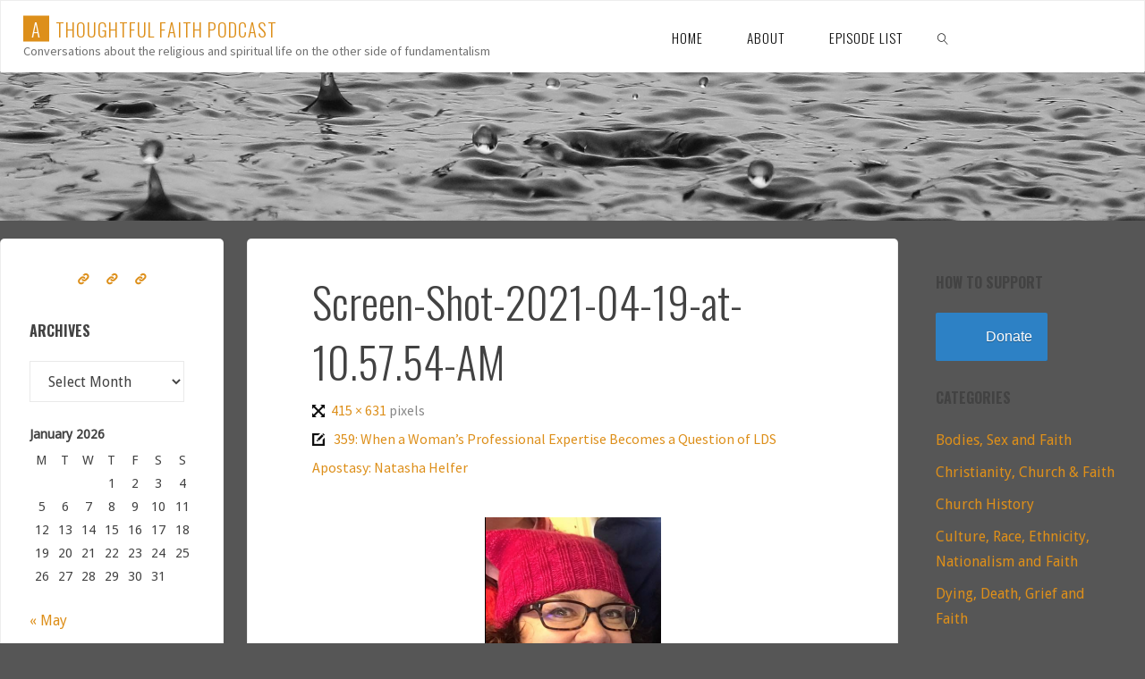

--- FILE ---
content_type: text/html; charset=UTF-8
request_url: https://www.athoughtfulfaith.org/359-when-a-womans-professional-expertise-becomes-a-question-of-lds-apostasy-natasha-helfer/screen-shot-2021-04-19-at-10-57-54-am/
body_size: 15925
content:
<!DOCTYPE html>
<html dir="ltr" lang="en-NZ" prefix="og: https://ogp.me/ns#">
<head>
<meta name="viewport" content="width=device-width, user-scalable=yes, initial-scale=1.0">
<meta http-equiv="X-UA-Compatible" content="IE=edge" /><meta charset="UTF-8">
<link rel="profile" href="http://gmpg.org/xfn/11">
<title>Screen-Shot-2021-04-19-at-10.57.54-AM | A Thoughtful Faith Podcast</title>
	<style>img:is([sizes="auto" i], [sizes^="auto," i]) { contain-intrinsic-size: 3000px 1500px }</style>
	
		<!-- All in One SEO 4.9.3 - aioseo.com -->
	<meta name="robots" content="max-image-preview:large" />
	<meta name="author" content="Gina Colvin"/>
	<link rel="canonical" href="https://www.athoughtfulfaith.org/359-when-a-womans-professional-expertise-becomes-a-question-of-lds-apostasy-natasha-helfer/screen-shot-2021-04-19-at-10-57-54-am/" />
	<meta name="generator" content="All in One SEO (AIOSEO) 4.9.3" />
		<meta property="og:locale" content="en_US" />
		<meta property="og:site_name" content="A Thoughtful Faith Podcast | Conversations about the religious and spiritual life on the other side of fundamentalism" />
		<meta property="og:type" content="article" />
		<meta property="og:title" content="Screen-Shot-2021-04-19-at-10.57.54-AM | A Thoughtful Faith Podcast" />
		<meta property="og:url" content="https://www.athoughtfulfaith.org/359-when-a-womans-professional-expertise-becomes-a-question-of-lds-apostasy-natasha-helfer/screen-shot-2021-04-19-at-10-57-54-am/" />
		<meta property="article:published_time" content="2021-04-18T22:59:24+00:00" />
		<meta property="article:modified_time" content="2021-04-18T22:59:24+00:00" />
		<meta name="twitter:card" content="summary_large_image" />
		<meta name="twitter:title" content="Screen-Shot-2021-04-19-at-10.57.54-AM | A Thoughtful Faith Podcast" />
		<script type="application/ld+json" class="aioseo-schema">
			{"@context":"https:\/\/schema.org","@graph":[{"@type":"BreadcrumbList","@id":"https:\/\/www.athoughtfulfaith.org\/359-when-a-womans-professional-expertise-becomes-a-question-of-lds-apostasy-natasha-helfer\/screen-shot-2021-04-19-at-10-57-54-am\/#breadcrumblist","itemListElement":[{"@type":"ListItem","@id":"https:\/\/www.athoughtfulfaith.org#listItem","position":1,"name":"Home","item":"https:\/\/www.athoughtfulfaith.org","nextItem":{"@type":"ListItem","@id":"https:\/\/www.athoughtfulfaith.org\/359-when-a-womans-professional-expertise-becomes-a-question-of-lds-apostasy-natasha-helfer\/screen-shot-2021-04-19-at-10-57-54-am\/#listItem","name":"Screen-Shot-2021-04-19-at-10.57.54-AM"}},{"@type":"ListItem","@id":"https:\/\/www.athoughtfulfaith.org\/359-when-a-womans-professional-expertise-becomes-a-question-of-lds-apostasy-natasha-helfer\/screen-shot-2021-04-19-at-10-57-54-am\/#listItem","position":2,"name":"Screen-Shot-2021-04-19-at-10.57.54-AM","previousItem":{"@type":"ListItem","@id":"https:\/\/www.athoughtfulfaith.org#listItem","name":"Home"}}]},{"@type":"ItemPage","@id":"https:\/\/www.athoughtfulfaith.org\/359-when-a-womans-professional-expertise-becomes-a-question-of-lds-apostasy-natasha-helfer\/screen-shot-2021-04-19-at-10-57-54-am\/#itempage","url":"https:\/\/www.athoughtfulfaith.org\/359-when-a-womans-professional-expertise-becomes-a-question-of-lds-apostasy-natasha-helfer\/screen-shot-2021-04-19-at-10-57-54-am\/","name":"Screen-Shot-2021-04-19-at-10.57.54-AM | A Thoughtful Faith Podcast","inLanguage":"en-NZ","isPartOf":{"@id":"https:\/\/www.athoughtfulfaith.org\/#website"},"breadcrumb":{"@id":"https:\/\/www.athoughtfulfaith.org\/359-when-a-womans-professional-expertise-becomes-a-question-of-lds-apostasy-natasha-helfer\/screen-shot-2021-04-19-at-10-57-54-am\/#breadcrumblist"},"author":{"@id":"https:\/\/www.athoughtfulfaith.org\/author\/ginacolvin\/#author"},"creator":{"@id":"https:\/\/www.athoughtfulfaith.org\/author\/ginacolvin\/#author"},"datePublished":"2021-04-19T10:59:24+12:00","dateModified":"2021-04-19T10:59:24+12:00"},{"@type":"Organization","@id":"https:\/\/www.athoughtfulfaith.org\/#organization","name":"A Thoughtful Faith Podcast","description":"Conversations about the religious and spiritual life on the other side of fundamentalism","url":"https:\/\/www.athoughtfulfaith.org\/"},{"@type":"Person","@id":"https:\/\/www.athoughtfulfaith.org\/author\/ginacolvin\/#author","url":"https:\/\/www.athoughtfulfaith.org\/author\/ginacolvin\/","name":"Gina Colvin","image":{"@type":"ImageObject","@id":"https:\/\/www.athoughtfulfaith.org\/359-when-a-womans-professional-expertise-becomes-a-question-of-lds-apostasy-natasha-helfer\/screen-shot-2021-04-19-at-10-57-54-am\/#authorImage","url":"https:\/\/secure.gravatar.com\/avatar\/d8e2d293639d74bb2b6629ec07937d5f27c7e27e9d11dcca81a0f4682763405c?s=96&d=mm&r=g","width":96,"height":96,"caption":"Gina Colvin"}},{"@type":"WebSite","@id":"https:\/\/www.athoughtfulfaith.org\/#website","url":"https:\/\/www.athoughtfulfaith.org\/","name":"A Thoughtful Faith Podcast","description":"Conversations about the religious and spiritual life on the other side of fundamentalism","inLanguage":"en-NZ","publisher":{"@id":"https:\/\/www.athoughtfulfaith.org\/#organization"}}]}
		</script>
		<!-- All in One SEO -->

<link rel='dns-prefetch' href='//secure.gravatar.com' />
<link rel='dns-prefetch' href='//stats.wp.com' />
<link rel='dns-prefetch' href='//fonts.googleapis.com' />
<link rel='dns-prefetch' href='//v0.wordpress.com' />
<link rel="alternate" type="application/rss+xml" title="A Thoughtful Faith Podcast &raquo; Feed" href="https://www.athoughtfulfaith.org/feed/" />
<link rel="alternate" type="application/rss+xml" title="A Thoughtful Faith Podcast &raquo; Comments Feed" href="https://www.athoughtfulfaith.org/comments/feed/" />
<link rel="alternate" type="application/rss+xml" title="A Thoughtful Faith Podcast &raquo; Screen-Shot-2021-04-19-at-10.57.54-AM Comments Feed" href="https://www.athoughtfulfaith.org/359-when-a-womans-professional-expertise-becomes-a-question-of-lds-apostasy-natasha-helfer/screen-shot-2021-04-19-at-10-57-54-am/feed/" />
		<!-- This site uses the Google Analytics by MonsterInsights plugin v9.11.1 - Using Analytics tracking - https://www.monsterinsights.com/ -->
		<!-- Note: MonsterInsights is not currently configured on this site. The site owner needs to authenticate with Google Analytics in the MonsterInsights settings panel. -->
					<!-- No tracking code set -->
				<!-- / Google Analytics by MonsterInsights -->
		<script>
window._wpemojiSettings = {"baseUrl":"https:\/\/s.w.org\/images\/core\/emoji\/16.0.1\/72x72\/","ext":".png","svgUrl":"https:\/\/s.w.org\/images\/core\/emoji\/16.0.1\/svg\/","svgExt":".svg","source":{"concatemoji":"https:\/\/www.athoughtfulfaith.org\/wp-includes\/js\/wp-emoji-release.min.js?ver=6.8.3"}};
/*! This file is auto-generated */
!function(s,n){var o,i,e;function c(e){try{var t={supportTests:e,timestamp:(new Date).valueOf()};sessionStorage.setItem(o,JSON.stringify(t))}catch(e){}}function p(e,t,n){e.clearRect(0,0,e.canvas.width,e.canvas.height),e.fillText(t,0,0);var t=new Uint32Array(e.getImageData(0,0,e.canvas.width,e.canvas.height).data),a=(e.clearRect(0,0,e.canvas.width,e.canvas.height),e.fillText(n,0,0),new Uint32Array(e.getImageData(0,0,e.canvas.width,e.canvas.height).data));return t.every(function(e,t){return e===a[t]})}function u(e,t){e.clearRect(0,0,e.canvas.width,e.canvas.height),e.fillText(t,0,0);for(var n=e.getImageData(16,16,1,1),a=0;a<n.data.length;a++)if(0!==n.data[a])return!1;return!0}function f(e,t,n,a){switch(t){case"flag":return n(e,"\ud83c\udff3\ufe0f\u200d\u26a7\ufe0f","\ud83c\udff3\ufe0f\u200b\u26a7\ufe0f")?!1:!n(e,"\ud83c\udde8\ud83c\uddf6","\ud83c\udde8\u200b\ud83c\uddf6")&&!n(e,"\ud83c\udff4\udb40\udc67\udb40\udc62\udb40\udc65\udb40\udc6e\udb40\udc67\udb40\udc7f","\ud83c\udff4\u200b\udb40\udc67\u200b\udb40\udc62\u200b\udb40\udc65\u200b\udb40\udc6e\u200b\udb40\udc67\u200b\udb40\udc7f");case"emoji":return!a(e,"\ud83e\udedf")}return!1}function g(e,t,n,a){var r="undefined"!=typeof WorkerGlobalScope&&self instanceof WorkerGlobalScope?new OffscreenCanvas(300,150):s.createElement("canvas"),o=r.getContext("2d",{willReadFrequently:!0}),i=(o.textBaseline="top",o.font="600 32px Arial",{});return e.forEach(function(e){i[e]=t(o,e,n,a)}),i}function t(e){var t=s.createElement("script");t.src=e,t.defer=!0,s.head.appendChild(t)}"undefined"!=typeof Promise&&(o="wpEmojiSettingsSupports",i=["flag","emoji"],n.supports={everything:!0,everythingExceptFlag:!0},e=new Promise(function(e){s.addEventListener("DOMContentLoaded",e,{once:!0})}),new Promise(function(t){var n=function(){try{var e=JSON.parse(sessionStorage.getItem(o));if("object"==typeof e&&"number"==typeof e.timestamp&&(new Date).valueOf()<e.timestamp+604800&&"object"==typeof e.supportTests)return e.supportTests}catch(e){}return null}();if(!n){if("undefined"!=typeof Worker&&"undefined"!=typeof OffscreenCanvas&&"undefined"!=typeof URL&&URL.createObjectURL&&"undefined"!=typeof Blob)try{var e="postMessage("+g.toString()+"("+[JSON.stringify(i),f.toString(),p.toString(),u.toString()].join(",")+"));",a=new Blob([e],{type:"text/javascript"}),r=new Worker(URL.createObjectURL(a),{name:"wpTestEmojiSupports"});return void(r.onmessage=function(e){c(n=e.data),r.terminate(),t(n)})}catch(e){}c(n=g(i,f,p,u))}t(n)}).then(function(e){for(var t in e)n.supports[t]=e[t],n.supports.everything=n.supports.everything&&n.supports[t],"flag"!==t&&(n.supports.everythingExceptFlag=n.supports.everythingExceptFlag&&n.supports[t]);n.supports.everythingExceptFlag=n.supports.everythingExceptFlag&&!n.supports.flag,n.DOMReady=!1,n.readyCallback=function(){n.DOMReady=!0}}).then(function(){return e}).then(function(){var e;n.supports.everything||(n.readyCallback(),(e=n.source||{}).concatemoji?t(e.concatemoji):e.wpemoji&&e.twemoji&&(t(e.twemoji),t(e.wpemoji)))}))}((window,document),window._wpemojiSettings);
</script>
<style id='wp-emoji-styles-inline-css'>

	img.wp-smiley, img.emoji {
		display: inline !important;
		border: none !important;
		box-shadow: none !important;
		height: 1em !important;
		width: 1em !important;
		margin: 0 0.07em !important;
		vertical-align: -0.1em !important;
		background: none !important;
		padding: 0 !important;
	}
</style>
<link rel='stylesheet' id='wp-block-library-css' href='https://www.athoughtfulfaith.org/wp-includes/css/dist/block-library/style.min.css?ver=6.8.3' media='all' />
<style id='classic-theme-styles-inline-css'>
/*! This file is auto-generated */
.wp-block-button__link{color:#fff;background-color:#32373c;border-radius:9999px;box-shadow:none;text-decoration:none;padding:calc(.667em + 2px) calc(1.333em + 2px);font-size:1.125em}.wp-block-file__button{background:#32373c;color:#fff;text-decoration:none}
</style>
<link rel='stylesheet' id='aioseo/css/src/vue/standalone/blocks/table-of-contents/global.scss-css' href='https://www.athoughtfulfaith.org/wp-content/plugins/all-in-one-seo-pack/dist/Lite/assets/css/table-of-contents/global.e90f6d47.css?ver=4.9.3' media='all' />
<link rel='stylesheet' id='mediaelement-css' href='https://www.athoughtfulfaith.org/wp-includes/js/mediaelement/mediaelementplayer-legacy.min.css?ver=4.2.17' media='all' />
<link rel='stylesheet' id='wp-mediaelement-css' href='https://www.athoughtfulfaith.org/wp-includes/js/mediaelement/wp-mediaelement.min.css?ver=6.8.3' media='all' />
<style id='jetpack-sharing-buttons-style-inline-css'>
.jetpack-sharing-buttons__services-list{display:flex;flex-direction:row;flex-wrap:wrap;gap:0;list-style-type:none;margin:5px;padding:0}.jetpack-sharing-buttons__services-list.has-small-icon-size{font-size:12px}.jetpack-sharing-buttons__services-list.has-normal-icon-size{font-size:16px}.jetpack-sharing-buttons__services-list.has-large-icon-size{font-size:24px}.jetpack-sharing-buttons__services-list.has-huge-icon-size{font-size:36px}@media print{.jetpack-sharing-buttons__services-list{display:none!important}}.editor-styles-wrapper .wp-block-jetpack-sharing-buttons{gap:0;padding-inline-start:0}ul.jetpack-sharing-buttons__services-list.has-background{padding:1.25em 2.375em}
</style>
<style id='global-styles-inline-css'>
:root{--wp--preset--aspect-ratio--square: 1;--wp--preset--aspect-ratio--4-3: 4/3;--wp--preset--aspect-ratio--3-4: 3/4;--wp--preset--aspect-ratio--3-2: 3/2;--wp--preset--aspect-ratio--2-3: 2/3;--wp--preset--aspect-ratio--16-9: 16/9;--wp--preset--aspect-ratio--9-16: 9/16;--wp--preset--color--black: #000000;--wp--preset--color--cyan-bluish-gray: #abb8c3;--wp--preset--color--white: #ffffff;--wp--preset--color--pale-pink: #f78da7;--wp--preset--color--vivid-red: #cf2e2e;--wp--preset--color--luminous-vivid-orange: #ff6900;--wp--preset--color--luminous-vivid-amber: #fcb900;--wp--preset--color--light-green-cyan: #7bdcb5;--wp--preset--color--vivid-green-cyan: #00d084;--wp--preset--color--pale-cyan-blue: #8ed1fc;--wp--preset--color--vivid-cyan-blue: #0693e3;--wp--preset--color--vivid-purple: #9b51e0;--wp--preset--color--accent-1: #dd8f1a;--wp--preset--color--accent-2: #0f0f0f;--wp--preset--color--headings: #0F0F0F;--wp--preset--color--sitetext: #424242;--wp--preset--color--sitebg: #ffffff;--wp--preset--gradient--vivid-cyan-blue-to-vivid-purple: linear-gradient(135deg,rgba(6,147,227,1) 0%,rgb(155,81,224) 100%);--wp--preset--gradient--light-green-cyan-to-vivid-green-cyan: linear-gradient(135deg,rgb(122,220,180) 0%,rgb(0,208,130) 100%);--wp--preset--gradient--luminous-vivid-amber-to-luminous-vivid-orange: linear-gradient(135deg,rgba(252,185,0,1) 0%,rgba(255,105,0,1) 100%);--wp--preset--gradient--luminous-vivid-orange-to-vivid-red: linear-gradient(135deg,rgba(255,105,0,1) 0%,rgb(207,46,46) 100%);--wp--preset--gradient--very-light-gray-to-cyan-bluish-gray: linear-gradient(135deg,rgb(238,238,238) 0%,rgb(169,184,195) 100%);--wp--preset--gradient--cool-to-warm-spectrum: linear-gradient(135deg,rgb(74,234,220) 0%,rgb(151,120,209) 20%,rgb(207,42,186) 40%,rgb(238,44,130) 60%,rgb(251,105,98) 80%,rgb(254,248,76) 100%);--wp--preset--gradient--blush-light-purple: linear-gradient(135deg,rgb(255,206,236) 0%,rgb(152,150,240) 100%);--wp--preset--gradient--blush-bordeaux: linear-gradient(135deg,rgb(254,205,165) 0%,rgb(254,45,45) 50%,rgb(107,0,62) 100%);--wp--preset--gradient--luminous-dusk: linear-gradient(135deg,rgb(255,203,112) 0%,rgb(199,81,192) 50%,rgb(65,88,208) 100%);--wp--preset--gradient--pale-ocean: linear-gradient(135deg,rgb(255,245,203) 0%,rgb(182,227,212) 50%,rgb(51,167,181) 100%);--wp--preset--gradient--electric-grass: linear-gradient(135deg,rgb(202,248,128) 0%,rgb(113,206,126) 100%);--wp--preset--gradient--midnight: linear-gradient(135deg,rgb(2,3,129) 0%,rgb(40,116,252) 100%);--wp--preset--font-size--small: 10px;--wp--preset--font-size--medium: 20px;--wp--preset--font-size--large: 25px;--wp--preset--font-size--x-large: 42px;--wp--preset--font-size--normal: 16px;--wp--preset--font-size--larger: 40px;--wp--preset--spacing--20: 0.44rem;--wp--preset--spacing--30: 0.67rem;--wp--preset--spacing--40: 1rem;--wp--preset--spacing--50: 1.5rem;--wp--preset--spacing--60: 2.25rem;--wp--preset--spacing--70: 3.38rem;--wp--preset--spacing--80: 5.06rem;--wp--preset--shadow--natural: 6px 6px 9px rgba(0, 0, 0, 0.2);--wp--preset--shadow--deep: 12px 12px 50px rgba(0, 0, 0, 0.4);--wp--preset--shadow--sharp: 6px 6px 0px rgba(0, 0, 0, 0.2);--wp--preset--shadow--outlined: 6px 6px 0px -3px rgba(255, 255, 255, 1), 6px 6px rgba(0, 0, 0, 1);--wp--preset--shadow--crisp: 6px 6px 0px rgba(0, 0, 0, 1);}:where(.is-layout-flex){gap: 0.5em;}:where(.is-layout-grid){gap: 0.5em;}body .is-layout-flex{display: flex;}.is-layout-flex{flex-wrap: wrap;align-items: center;}.is-layout-flex > :is(*, div){margin: 0;}body .is-layout-grid{display: grid;}.is-layout-grid > :is(*, div){margin: 0;}:where(.wp-block-columns.is-layout-flex){gap: 2em;}:where(.wp-block-columns.is-layout-grid){gap: 2em;}:where(.wp-block-post-template.is-layout-flex){gap: 1.25em;}:where(.wp-block-post-template.is-layout-grid){gap: 1.25em;}.has-black-color{color: var(--wp--preset--color--black) !important;}.has-cyan-bluish-gray-color{color: var(--wp--preset--color--cyan-bluish-gray) !important;}.has-white-color{color: var(--wp--preset--color--white) !important;}.has-pale-pink-color{color: var(--wp--preset--color--pale-pink) !important;}.has-vivid-red-color{color: var(--wp--preset--color--vivid-red) !important;}.has-luminous-vivid-orange-color{color: var(--wp--preset--color--luminous-vivid-orange) !important;}.has-luminous-vivid-amber-color{color: var(--wp--preset--color--luminous-vivid-amber) !important;}.has-light-green-cyan-color{color: var(--wp--preset--color--light-green-cyan) !important;}.has-vivid-green-cyan-color{color: var(--wp--preset--color--vivid-green-cyan) !important;}.has-pale-cyan-blue-color{color: var(--wp--preset--color--pale-cyan-blue) !important;}.has-vivid-cyan-blue-color{color: var(--wp--preset--color--vivid-cyan-blue) !important;}.has-vivid-purple-color{color: var(--wp--preset--color--vivid-purple) !important;}.has-black-background-color{background-color: var(--wp--preset--color--black) !important;}.has-cyan-bluish-gray-background-color{background-color: var(--wp--preset--color--cyan-bluish-gray) !important;}.has-white-background-color{background-color: var(--wp--preset--color--white) !important;}.has-pale-pink-background-color{background-color: var(--wp--preset--color--pale-pink) !important;}.has-vivid-red-background-color{background-color: var(--wp--preset--color--vivid-red) !important;}.has-luminous-vivid-orange-background-color{background-color: var(--wp--preset--color--luminous-vivid-orange) !important;}.has-luminous-vivid-amber-background-color{background-color: var(--wp--preset--color--luminous-vivid-amber) !important;}.has-light-green-cyan-background-color{background-color: var(--wp--preset--color--light-green-cyan) !important;}.has-vivid-green-cyan-background-color{background-color: var(--wp--preset--color--vivid-green-cyan) !important;}.has-pale-cyan-blue-background-color{background-color: var(--wp--preset--color--pale-cyan-blue) !important;}.has-vivid-cyan-blue-background-color{background-color: var(--wp--preset--color--vivid-cyan-blue) !important;}.has-vivid-purple-background-color{background-color: var(--wp--preset--color--vivid-purple) !important;}.has-black-border-color{border-color: var(--wp--preset--color--black) !important;}.has-cyan-bluish-gray-border-color{border-color: var(--wp--preset--color--cyan-bluish-gray) !important;}.has-white-border-color{border-color: var(--wp--preset--color--white) !important;}.has-pale-pink-border-color{border-color: var(--wp--preset--color--pale-pink) !important;}.has-vivid-red-border-color{border-color: var(--wp--preset--color--vivid-red) !important;}.has-luminous-vivid-orange-border-color{border-color: var(--wp--preset--color--luminous-vivid-orange) !important;}.has-luminous-vivid-amber-border-color{border-color: var(--wp--preset--color--luminous-vivid-amber) !important;}.has-light-green-cyan-border-color{border-color: var(--wp--preset--color--light-green-cyan) !important;}.has-vivid-green-cyan-border-color{border-color: var(--wp--preset--color--vivid-green-cyan) !important;}.has-pale-cyan-blue-border-color{border-color: var(--wp--preset--color--pale-cyan-blue) !important;}.has-vivid-cyan-blue-border-color{border-color: var(--wp--preset--color--vivid-cyan-blue) !important;}.has-vivid-purple-border-color{border-color: var(--wp--preset--color--vivid-purple) !important;}.has-vivid-cyan-blue-to-vivid-purple-gradient-background{background: var(--wp--preset--gradient--vivid-cyan-blue-to-vivid-purple) !important;}.has-light-green-cyan-to-vivid-green-cyan-gradient-background{background: var(--wp--preset--gradient--light-green-cyan-to-vivid-green-cyan) !important;}.has-luminous-vivid-amber-to-luminous-vivid-orange-gradient-background{background: var(--wp--preset--gradient--luminous-vivid-amber-to-luminous-vivid-orange) !important;}.has-luminous-vivid-orange-to-vivid-red-gradient-background{background: var(--wp--preset--gradient--luminous-vivid-orange-to-vivid-red) !important;}.has-very-light-gray-to-cyan-bluish-gray-gradient-background{background: var(--wp--preset--gradient--very-light-gray-to-cyan-bluish-gray) !important;}.has-cool-to-warm-spectrum-gradient-background{background: var(--wp--preset--gradient--cool-to-warm-spectrum) !important;}.has-blush-light-purple-gradient-background{background: var(--wp--preset--gradient--blush-light-purple) !important;}.has-blush-bordeaux-gradient-background{background: var(--wp--preset--gradient--blush-bordeaux) !important;}.has-luminous-dusk-gradient-background{background: var(--wp--preset--gradient--luminous-dusk) !important;}.has-pale-ocean-gradient-background{background: var(--wp--preset--gradient--pale-ocean) !important;}.has-electric-grass-gradient-background{background: var(--wp--preset--gradient--electric-grass) !important;}.has-midnight-gradient-background{background: var(--wp--preset--gradient--midnight) !important;}.has-small-font-size{font-size: var(--wp--preset--font-size--small) !important;}.has-medium-font-size{font-size: var(--wp--preset--font-size--medium) !important;}.has-large-font-size{font-size: var(--wp--preset--font-size--large) !important;}.has-x-large-font-size{font-size: var(--wp--preset--font-size--x-large) !important;}
:where(.wp-block-post-template.is-layout-flex){gap: 1.25em;}:where(.wp-block-post-template.is-layout-grid){gap: 1.25em;}
:where(.wp-block-columns.is-layout-flex){gap: 2em;}:where(.wp-block-columns.is-layout-grid){gap: 2em;}
:root :where(.wp-block-pullquote){font-size: 1.5em;line-height: 1.6;}
</style>
<link rel='stylesheet' id='fluida-themefonts-css' href='https://www.athoughtfulfaith.org/wp-content/themes/fluida/resources/fonts/fontfaces.css?ver=1.8.8' media='all' />
<link rel='stylesheet' id='fluida-googlefonts-css' href='//fonts.googleapis.com/css?family=Source+Sans+Pro%3A%7COswald%3A%7CDroid+Sans%3A%7CSource+Sans+Pro%3A100%2C200%2C300%2C400%2C500%2C600%2C700%2C800%2C900%7COswald%3A300%7COswald%3A700%7CDroid+Sans%3A300&#038;ver=1.8.8' media='all' />
<link rel='stylesheet' id='fluida-main-css' href='https://www.athoughtfulfaith.org/wp-content/themes/fluida/style.css?ver=1.8.8' media='all' />
<style id='fluida-main-inline-css'>
 #site-header-main-inside, #container, #colophon-inside, #footer-inside, #breadcrumbs-container-inside, #wp-custom-header { margin: 0 auto; max-width: 1920px; } #site-header-main { left: 0; right: 0; } #primary { width: 250px; } #secondary { width: 250px; } #container.one-column { } #container.two-columns-right #secondary { float: right; } #container.two-columns-right .main, .two-columns-right #breadcrumbs { width: calc( 98% - 250px ); float: left; } #container.two-columns-left #primary { float: left; } #container.two-columns-left .main, .two-columns-left #breadcrumbs { width: calc( 98% - 250px ); float: right; } #container.three-columns-right #primary, #container.three-columns-left #primary, #container.three-columns-sided #primary { float: left; } #container.three-columns-right #secondary, #container.three-columns-left #secondary, #container.three-columns-sided #secondary { float: left; } #container.three-columns-right #primary, #container.three-columns-left #secondary { margin-left: 2%; margin-right: 2%; } #container.three-columns-right .main, .three-columns-right #breadcrumbs { width: calc( 96% - 500px ); float: left; } #container.three-columns-left .main, .three-columns-left #breadcrumbs { width: calc( 96% - 500px ); float: right; } #container.three-columns-sided #secondary { float: right; } #container.three-columns-sided .main, .three-columns-sided #breadcrumbs { width: calc( 96% - 500px ); float: right; margin: 0 calc( 2% + 250px ) 0 -1920px; } html { font-family: Source Sans Pro; font-size: 16px; font-weight: 400; line-height: 1.8; } #site-title { font-family: Oswald; font-size: 130%; font-weight: 300; } #access ul li a { font-family: Oswald; font-size: 95%; font-weight: 300; } #access i.search-icon { ; } .widget-title { font-family: Oswald; font-size: 100%; font-weight: 700; } .widget-container { font-family: Droid Sans; font-size: 100%; font-weight: 300; } .entry-title, #reply-title, .woocommerce .main .page-title, .woocommerce .main .entry-title { font-family: Oswald; font-size: 300%; font-weight: 300; } .content-masonry .entry-title { font-size: 225%; } h1 { font-size: 2.33em; } h2 { font-size: 2.06em; } h3 { font-size: 1.79em; } h4 { font-size: 1.52em; } h5 { font-size: 1.25em; } h6 { font-size: 0.98em; } h1, h2, h3, h4, h5, h6 { font-family: Oswald; font-weight: 700; } .lp-staticslider .staticslider-caption-title, .seriousslider.seriousslider-theme .seriousslider-caption-title { font-family: Oswald; } body { color: #424242; background-color: #565656; } #site-header-main, #site-header-main-inside, #access ul li a, #access ul ul, #access::after { background-color: #FFFFFF; } #access .menu-main-search .searchform { border-color: #0F0F0F; background-color: #0F0F0F; } .menu-search-animated .searchform input[type="search"], .menu-search-animated .searchform input[type="search"]:focus { color: #FFFFFF; } #header a { color: #dd8f1a; } #access > div > ul > li, #access > div > ul > li > a { color: #0F0F0F; } #access ul.sub-menu li a, #access ul.children li a { color: #555555; } #access ul.sub-menu li:hover > a, #access ul.children li:hover > a { background-color: rgba(85,85,85,0.1); } #access > div > ul > li:hover > a { color: #FFFFFF; } #access ul > li.current_page_item > a, #access ul > li.current-menu-item > a, #access ul > li.current_page_ancestor > a, #access ul > li.current-menu-ancestor > a, #access .sub-menu, #access .children { border-top-color: #0F0F0F; } #access ul ul ul { border-left-color: rgba(85,85,85,0.5); } #access > div > ul > li:hover > a { background-color: #0F0F0F; } #access ul.children > li.current_page_item > a, #access ul.sub-menu > li.current-menu-item > a, #access ul.children > li.current_page_ancestor > a, #access ul.sub-menu > li.current-menu-ancestor > a { border-color: #555555; } .searchform .searchsubmit, .searchform:hover input[type="search"], .searchform input[type="search"]:focus { color: #ffffff; background-color: transparent; } .searchform::after, .searchform input[type="search"]:focus, .searchform .searchsubmit:hover { background-color: #dd8f1a; } article.hentry, #primary, .searchform, .main > div:not(#content-masonry), .main > header, .main > nav#nav-below, .pagination span, .pagination a, #nav-old-below .nav-previous, #nav-old-below .nav-next { background-color: #ffffff; } #breadcrumbs-container { background-color: #f8f8f8;} #secondary { ; } #colophon, #footer { background-color: #F7F5F5; color: #0E0E0E; } span.entry-format { color: #dd8f1a; } .format-aside { border-top-color: #565656; } article.hentry .post-thumbnail-container { background-color: rgba(66,66,66,0.15); } .entry-content blockquote::before, .entry-content blockquote::after { color: rgba(66,66,66,0.1); } .entry-content h1, .entry-content h2, .entry-content h3, .entry-content h4, .lp-text-content h1, .lp-text-content h2, .lp-text-content h3, .lp-text-content h4 { color: #0F0F0F; } a { color: #dd8f1a; } a:hover, .entry-meta span a:hover, .comments-link a:hover { color: #0f0f0f; } #footer a, .page-title strong { color: #dd8f1a; } #footer a:hover, #site-title a:hover span { color: #0f0f0f; } #access > div > ul > li.menu-search-animated:hover i { color: #FFFFFF; } .continue-reading-link { color: #ffffff; background-color: #0f0f0f} .continue-reading-link:before { background-color: #dd8f1a} .continue-reading-link:hover { color: #ffffff; } header.pad-container { border-top-color: #dd8f1a; } article.sticky:after { background-color: rgba(221,143,26,1); } .socials a:before { color: #dd8f1a; } .socials a:hover:before { color: #0f0f0f; } .fluida-normalizedtags #content .tagcloud a { color: #ffffff; background-color: #dd8f1a; } .fluida-normalizedtags #content .tagcloud a:hover { background-color: #0f0f0f; } #toTop .icon-back2top:before { color: #dd8f1a; } #toTop:hover .icon-back2top:before { color: #0f0f0f; } .entry-meta .icon-metas:before { color: #0f0f0f; } .page-link a:hover { border-top-color: #0f0f0f; } #site-title span a span:nth-child(1) { background-color: #dd8f1a; color: #FFFFFF; width: 1.4em; margin-right: .1em; text-align: center; line-height: 1.4; font-weight: 300; } #site-title span a:hover span:nth-child(1) { background-color: #0f0f0f; } .fluida-caption-one .main .wp-caption .wp-caption-text { border-bottom-color: #eeeeee; } .fluida-caption-two .main .wp-caption .wp-caption-text { background-color: #f5f5f5; } .fluida-image-one .entry-content img[class*="align"], .fluida-image-one .entry-summary img[class*="align"], .fluida-image-two .entry-content img[class*='align'], .fluida-image-two .entry-summary img[class*='align'] { border-color: #eeeeee; } .fluida-image-five .entry-content img[class*='align'], .fluida-image-five .entry-summary img[class*='align'] { border-color: #dd8f1a; } /* diffs */ span.edit-link a.post-edit-link, span.edit-link a.post-edit-link:hover, span.edit-link .icon-edit:before { color: #878787; } .searchform { border-color: #ebebeb; } .entry-meta span, .entry-utility span, .entry-meta time, .comment-meta a, #breadcrumbs-nav .icon-angle-right::before, .footermenu ul li span.sep { color: #878787; } #footer { border-top-color: #e3e1e1; } #colophon .widget-container:after { background-color: #e3e1e1; } #commentform { max-width:650px;} code, .reply a:after, #nav-below .nav-previous a:before, #nav-below .nav-next a:before, .reply a:after { background-color: #eeeeee; } pre, .entry-meta .author, nav.sidebarmenu, .page-link > span, article .author-info, .comment-author, .commentlist .comment-body, .commentlist .pingback, nav.sidebarmenu li a { border-color: #eeeeee; } select, input[type], textarea { color: #424242; } button, input[type="button"], input[type="submit"], input[type="reset"] { background-color: #dd8f1a; color: #ffffff; } button:hover, input[type="button"]:hover, input[type="submit"]:hover, input[type="reset"]:hover { background-color: #0f0f0f; } select, input[type], textarea { border-color: #e9e9e9; } input[type]:hover, textarea:hover, select:hover, input[type]:focus, textarea:focus, select:focus { border-color: #cdcdcd; } hr { background-color: #e9e9e9; } #toTop { background-color: rgba(250,250,250,0.8) } /* gutenberg */ .wp-block-image.alignwide { margin-left: -15%; margin-right: -15%; } .wp-block-image.alignwide img { width: 130%; max-width: 130%; } .has-accent-1-color, .has-accent-1-color:hover { color: #dd8f1a; } .has-accent-2-color, .has-accent-2-color:hover { color: #0f0f0f; } .has-headings-color, .has-headings-color:hover { color: #0F0F0F; } .has-sitetext-color, .has-sitetext-color:hover { color: #424242; } .has-sitebg-color, .has-sitebg-color:hover { color: #ffffff; } .has-accent-1-background-color { background-color: #dd8f1a; } .has-accent-2-background-color { background-color: #0f0f0f; } .has-headings-background-color { background-color: #0F0F0F; } .has-sitetext-background-color { background-color: #424242; } .has-sitebg-background-color { background-color: #ffffff; } .has-small-font-size { font-size: 10px; } .has-regular-font-size { font-size: 16px; } .has-large-font-size { font-size: 25px; } .has-larger-font-size { font-size: 40px; } .has-huge-font-size { font-size: 40px; } /* woocommerce */ .woocommerce-page #respond input#submit.alt, .woocommerce a.button.alt, .woocommerce-page button.button.alt, .woocommerce input.button.alt, .woocommerce #respond input#submit, .woocommerce a.button, .woocommerce button.button, .woocommerce input.button { background-color: #dd8f1a; color: #ffffff; line-height: 1.8; } .woocommerce #respond input#submit:hover, .woocommerce a.button:hover, .woocommerce button.button:hover, .woocommerce input.button:hover { background-color: #ffb13c; color: #ffffff;} .woocommerce-page #respond input#submit.alt, .woocommerce a.button.alt, .woocommerce-page button.button.alt, .woocommerce input.button.alt { background-color: #0f0f0f; color: #ffffff; line-height: 1.8; } .woocommerce-page #respond input#submit.alt:hover, .woocommerce a.button.alt:hover, .woocommerce-page button.button.alt:hover, .woocommerce input.button.alt:hover { background-color: #000000; color: #ffffff;} .woocommerce div.product .woocommerce-tabs ul.tabs li.active { border-bottom-color: #ffffff; } .woocommerce #respond input#submit.alt.disabled, .woocommerce #respond input#submit.alt.disabled:hover, .woocommerce #respond input#submit.alt:disabled, .woocommerce #respond input#submit.alt:disabled:hover, .woocommerce #respond input#submit.alt[disabled]:disabled, .woocommerce #respond input#submit.alt[disabled]:disabled:hover, .woocommerce a.button.alt.disabled, .woocommerce a.button.alt.disabled:hover, .woocommerce a.button.alt:disabled, .woocommerce a.button.alt:disabled:hover, .woocommerce a.button.alt[disabled]:disabled, .woocommerce a.button.alt[disabled]:disabled:hover, .woocommerce button.button.alt.disabled, .woocommerce button.button.alt.disabled:hover, .woocommerce button.button.alt:disabled, .woocommerce button.button.alt:disabled:hover, .woocommerce button.button.alt[disabled]:disabled, .woocommerce button.button.alt[disabled]:disabled:hover, .woocommerce input.button.alt.disabled, .woocommerce input.button.alt.disabled:hover, .woocommerce input.button.alt:disabled, .woocommerce input.button.alt:disabled:hover, .woocommerce input.button.alt[disabled]:disabled, .woocommerce input.button.alt[disabled]:disabled:hover { background-color: #0f0f0f; } .woocommerce ul.products li.product .price, .woocommerce div.product p.price, .woocommerce div.product span.price { color: #101010 } #add_payment_method #payment, .woocommerce-cart #payment, .woocommerce-checkout #payment { background: #f5f5f5; } /* mobile menu */ nav#mobile-menu { background-color: #FFFFFF; color: #0F0F0F;} #mobile-menu .menu-main-search input[type="search"] { color: #0F0F0F; } .main .entry-content, .main .entry-summary { text-align: inherit; } .main p, .main ul, .main ol, .main dd, .main pre, .main hr { margin-bottom: 1em; } .main .entry-content p { text-indent: 0em; } .main a.post-featured-image { background-position: center center; } #content { margin-top: 20px; } #content { padding-left: 0px; padding-right: 0px; } #header-widget-area { width: 33%; right: 10px; } .fluida-stripped-table .main thead th, .fluida-bordered-table .main thead th, .fluida-stripped-table .main td, .fluida-stripped-table .main th, .fluida-bordered-table .main th, .fluida-bordered-table .main td { border-color: #e9e9e9; } .fluida-clean-table .main th, .fluida-stripped-table .main tr:nth-child(even) td, .fluida-stripped-table .main tr:nth-child(even) th { background-color: #f6f6f6; } .fluida-cropped-featured .main .post-thumbnail-container { height: 540px; } .fluida-responsive-featured .main .post-thumbnail-container { max-height: 540px; height: auto; } #secondary { border: 0; box-shadow: none; } #primary + #secondary { padding-left: 1em; } article.hentry .article-inner, #breadcrumbs-nav, body.woocommerce.woocommerce-page #breadcrumbs-nav, #content-masonry article.hentry .article-inner, .pad-container { padding-left: 10%; padding-right: 10%; } .fluida-magazine-two.archive #breadcrumbs-nav, .fluida-magazine-two.archive .pad-container, .fluida-magazine-two.search #breadcrumbs-nav, .fluida-magazine-two.search .pad-container, .fluida-magazine-two.page-template-template-page-with-intro #breadcrumbs-nav, .fluida-magazine-two.page-template-template-page-with-intro .pad-container { padding-left: 5%; padding-right: 5%; } .fluida-magazine-three.archive #breadcrumbs-nav, .fluida-magazine-three.archive .pad-container, .fluida-magazine-three.search #breadcrumbs-nav, .fluida-magazine-three.search .pad-container, .fluida-magazine-three.page-template-template-page-with-intro #breadcrumbs-nav, .fluida-magazine-three.page-template-template-page-with-intro .pad-container { padding-left: 3.33333333333%; padding-right: 3.33333333333%; } #site-header-main { height:80px; } #sheader, .identity, #nav-toggle { height:80px; line-height:80px; } #access div > ul > li > a { line-height:78px; } #access .menu-main-search > a, #branding { height:80px; } .fluida-responsive-headerimage #masthead #header-image-main-inside { max-height: 300px; } .fluida-cropped-headerimage #masthead div.header-image { height: 300px; } #site-description { display: block; } #masthead #site-header-main { position: fixed; top: 0; box-shadow: 0 0 3px rgba(0,0,0,0.2); } #header-image-main { margin-top: 80px; } .fluida-landing-page .lp-blocks-inside, .fluida-landing-page .lp-boxes-inside, .fluida-landing-page .lp-text-inside, .fluida-landing-page .lp-posts-inside, .fluida-landing-page .lp-section-header { max-width: 1920px; } .seriousslider-theme .seriousslider-caption-buttons a:nth-child(2n+1), a.staticslider-button:nth-child(2n+1) { color: #424242; border-color: #ffffff; background-color: #ffffff; } .seriousslider-theme .seriousslider-caption-buttons a:nth-child(2n+1):hover, a.staticslider-button:nth-child(2n+1):hover { color: #ffffff; } .seriousslider-theme .seriousslider-caption-buttons a:nth-child(2n), a.staticslider-button:nth-child(2n) { border-color: #ffffff; color: #ffffff; } .seriousslider-theme .seriousslider-caption-buttons a:nth-child(2n):hover, .staticslider-button:nth-child(2n):hover { color: #424242; background-color: #ffffff; } .fluida-landing-page #header-image-main-inside { display: block; } .lp-blocks { ; } .lp-block > i::before { color: #dd8f1a; } .lp-block:hover i::before { color: #0f0f0f; } .lp-block i:after { background-color: #dd8f1a; } .lp-block:hover i:after { background-color: #0f0f0f; } .lp-block-text, .lp-boxes-static .lp-box-text, .lp-section-desc { color: #7e7e7e; } .lp-text { background-color: #FFFFFF; } .lp-boxes-1 .lp-box .lp-box-image { height: 250px; } .lp-boxes-1.lp-boxes-animated .lp-box:hover .lp-box-text { max-height: 150px; } .lp-boxes-2 .lp-box .lp-box-image { height: 400px; } .lp-boxes-2.lp-boxes-animated .lp-box:hover .lp-box-text { max-height: 300px; } .lp-box-readmore { color: #dd8f1a; } .lp-boxes { ; } .lp-boxes .lp-box-overlay { background-color: rgba(221,143,26, 0.9); } .lpbox-rnd1 { background-color: #c8c8c8; } .lpbox-rnd2 { background-color: #c3c3c3; } .lpbox-rnd3 { background-color: #bebebe; } .lpbox-rnd4 { background-color: #b9b9b9; } .lpbox-rnd5 { background-color: #b4b4b4; } .lpbox-rnd6 { background-color: #afafaf; } .lpbox-rnd7 { background-color: #aaaaaa; } .lpbox-rnd8 { background-color: #a5a5a5; } 
</style>
<link rel='stylesheet' id='cryout-serious-slider-style-css' href='https://www.athoughtfulfaith.org/wp-content/plugins/cryout-serious-slider/resources/style.css?ver=1.2.7' media='all' />
<link rel='stylesheet' id='sharedaddy-css' href='https://www.athoughtfulfaith.org/wp-content/plugins/jetpack/modules/sharedaddy/sharing.css?ver=15.4' media='all' />
<link rel='stylesheet' id='social-logos-css' href='https://www.athoughtfulfaith.org/wp-content/plugins/jetpack/_inc/social-logos/social-logos.min.css?ver=15.4' media='all' />
<!--[if lt IE 9]>
<script src="https://www.athoughtfulfaith.org/wp-content/themes/fluida/resources/js/html5shiv.min.js?ver=1.8.8" id="fluida-html5shiv-js"></script>
<![endif]-->
<script src="https://www.athoughtfulfaith.org/wp-includes/js/jquery/jquery.min.js?ver=3.7.1" id="jquery-core-js"></script>
<script src="https://www.athoughtfulfaith.org/wp-includes/js/jquery/jquery-migrate.min.js?ver=3.4.1" id="jquery-migrate-js"></script>
<script src="https://www.athoughtfulfaith.org/wp-content/plugins/cryout-serious-slider/resources/jquery.mobile.custom.min.js?ver=1.2.7" id="cryout-serious-slider-jquerymobile-js"></script>
<script src="https://www.athoughtfulfaith.org/wp-content/plugins/cryout-serious-slider/resources/slider.js?ver=1.2.7" id="cryout-serious-slider-script-js"></script>
<link rel="https://api.w.org/" href="https://www.athoughtfulfaith.org/wp-json/" /><link rel="alternate" title="JSON" type="application/json" href="https://www.athoughtfulfaith.org/wp-json/wp/v2/media/2736" /><link rel="EditURI" type="application/rsd+xml" title="RSD" href="https://www.athoughtfulfaith.org/xmlrpc.php?rsd" />
<link rel='shortlink' href='https://wp.me/a2G0wT-I8' />
<link rel="alternate" title="oEmbed (JSON)" type="application/json+oembed" href="https://www.athoughtfulfaith.org/wp-json/oembed/1.0/embed?url=https%3A%2F%2Fwww.athoughtfulfaith.org%2F359-when-a-womans-professional-expertise-becomes-a-question-of-lds-apostasy-natasha-helfer%2Fscreen-shot-2021-04-19-at-10-57-54-am%2F" />
<link rel="alternate" title="oEmbed (XML)" type="text/xml+oembed" href="https://www.athoughtfulfaith.org/wp-json/oembed/1.0/embed?url=https%3A%2F%2Fwww.athoughtfulfaith.org%2F359-when-a-womans-professional-expertise-becomes-a-question-of-lds-apostasy-natasha-helfer%2Fscreen-shot-2021-04-19-at-10-57-54-am%2F&#038;format=xml" />
	<style>img#wpstats{display:none}</style>
		</head>

<body class="attachment wp-singular attachment-template-default single single-attachment postid-2736 attachmentid-2736 attachment-png wp-embed-responsive wp-theme-fluida fluida-image-five fluida-caption-one fluida-totop-normal fluida-stripped-table fluida-fixed-menu fluida-menu-center fluida-responsive-headerimage fluida-cropped-featured fluida-magazine-three fluida-magazine-layout fluida-comment-placeholder fluida-elementborder fluida-elementshadow fluida-elementradius fluida-article-animation-slide fluida-menu-animation" itemscope itemtype="http://schema.org/WebPage">
			<a class="skip-link screen-reader-text" href="#main" title="Skip to content"> Skip to content </a>
			<div id="site-wrapper">

	<header id="masthead" class="cryout"  itemscope itemtype="http://schema.org/WPHeader">

		<div id="site-header-main">
			<div id="site-header-main-inside">

								<nav id="mobile-menu">
					<div><ul id="mobile-nav" class=""><li id="menu-item-13" class="menu-item menu-item-type-custom menu-item-object-custom menu-item-home menu-item-13"><a href="https://www.athoughtfulfaith.org"><span>Home</span></a></li>
<li id="menu-item-4" class="menu-item menu-item-type-custom menu-item-object-custom menu-item-4"><a href="http://www.athoughtfulfaith.org/a-thoughtful-faith/about/"><span>About</span></a></li>
<li id="menu-item-2457" class="menu-item menu-item-type-post_type menu-item-object-page menu-item-2457"><a href="https://www.athoughtfulfaith.org/a-thoughtful-faith/"><span>EPISODE LIST</span></a></li>
<li class='menu-main-search menu-search-animated'>
			<a role='link' href><i class='search-icon'></i><span class='screen-reader-text'>Search</span></a>
<form role="search" method="get" class="searchform" action="https://www.athoughtfulfaith.org/">
	<label>
		<span class="screen-reader-text">Search for:</span>
		<input type="search" class="s" placeholder="Search" value="" name="s" />
	</label>
	<button type="submit" class="searchsubmit"><span class="screen-reader-text">Search</span><i class="blicon-magnifier"></i></button>
</form>

		</li></ul></div>					<button id="nav-cancel"><i class="blicon-cross3"></i></button>
				</nav> <!-- #mobile-menu -->
				
				<div id="branding">
					<div id="site-text"><div itemprop="headline" id="site-title"><span> <a href="https://www.athoughtfulfaith.org/" title="Conversations about the religious and spiritual life on the other side of fundamentalism" rel="home">A Thoughtful Faith Podcast</a> </span></div><span id="site-description"  itemprop="description" >Conversations about the religious and spiritual life on the other side of fundamentalism</span></div>				</div><!-- #branding -->

				
								<a id="nav-toggle" href="#"><span>&nbsp;</span></a>
				<nav id="access" role="navigation"  aria-label="Primary Menu"  itemscope itemtype="http://schema.org/SiteNavigationElement">
						<div><ul id="prime_nav" class=""><li class="menu-item menu-item-type-custom menu-item-object-custom menu-item-home menu-item-13"><a href="https://www.athoughtfulfaith.org"><span>Home</span></a></li>
<li class="menu-item menu-item-type-custom menu-item-object-custom menu-item-4"><a href="http://www.athoughtfulfaith.org/a-thoughtful-faith/about/"><span>About</span></a></li>
<li class="menu-item menu-item-type-post_type menu-item-object-page menu-item-2457"><a href="https://www.athoughtfulfaith.org/a-thoughtful-faith/"><span>EPISODE LIST</span></a></li>
<li class='menu-main-search menu-search-animated'>
			<a role='link' href><i class='search-icon'></i><span class='screen-reader-text'>Search</span></a>
<form role="search" method="get" class="searchform" action="https://www.athoughtfulfaith.org/">
	<label>
		<span class="screen-reader-text">Search for:</span>
		<input type="search" class="s" placeholder="Search" value="" name="s" />
	</label>
	<button type="submit" class="searchsubmit"><span class="screen-reader-text">Search</span><i class="blicon-magnifier"></i></button>
</form>

		</li></ul></div>				</nav><!-- #access -->
				
			</div><!-- #site-header-main-inside -->
		</div><!-- #site-header-main -->

		<div id="header-image-main">
			<div id="header-image-main-inside">
							<div class="header-image"  style="background-image: url(https://www.athoughtfulfaith.org/wp-content/themes/fluida/resources/images/headers/droplets.jpg)" ></div>
			<img class="header-image" alt="Screen-Shot-2021-04-19-at-10.57.54-AM" src="https://www.athoughtfulfaith.org/wp-content/themes/fluida/resources/images/headers/droplets.jpg" />
							</div><!-- #header-image-main-inside -->
		</div><!-- #header-image-main -->

	</header><!-- #masthead -->

	
	
	<div id="content" class="cryout">
		
<div id="container" class="single-attachment three-columns-sided">
	<main id="main" class="main">

		
			<article id="post-2736" class="post post-2736 attachment type-attachment status-inherit hentry">
				<div class="article-inner">
					<header>
												<h1 class="entry-title"  itemprop="headline">Screen-Shot-2021-04-19-at-10.57.54-AM</h1>
						<div class="entry-meta">
							<span class="full-size-link"><span class="screen-reader-text">Full size </span><i class="icon-resize-full-alt icon-metas" title="Full size"></i><a href="https://www.athoughtfulfaith.org/wp-content/uploads/2021/04/Screen-Shot-2021-04-19-at-10.57.54-AM.png">415 &times; 631 </a>pixels</span>									<span class="published-in">
										<i class="icon-edit-alt icon-metas" title="Published in"></i>
										<a href="https://www.athoughtfulfaith.org/359-when-a-womans-professional-expertise-becomes-a-question-of-lds-apostasy-natasha-helfer/">
											359:  When a Woman&#8217;s Professional Expertise Becomes a Question of LDS Apostasy:  Natasha Helfer										</a>
									</span>
							
						</div><!-- .entry-meta -->
					</header>

					<div class="entry-content"  itemprop="articleBody">

						<div class="entry-attachment">
							<img width="197" height="300" src="https://www.athoughtfulfaith.org/wp-content/uploads/2021/04/Screen-Shot-2021-04-19-at-10.57.54-AM-197x300.png" class="attachment-large size-large" alt="" decoding="async" fetchpriority="high" srcset="https://www.athoughtfulfaith.org/wp-content/uploads/2021/04/Screen-Shot-2021-04-19-at-10.57.54-AM-197x300.png 197w, https://www.athoughtfulfaith.org/wp-content/uploads/2021/04/Screen-Shot-2021-04-19-at-10.57.54-AM-355x540.png 355w, https://www.athoughtfulfaith.org/wp-content/uploads/2021/04/Screen-Shot-2021-04-19-at-10.57.54-AM.png 415w" sizes="(max-width: 197px) 100vw, 197px" /><br>						</div><!-- .entry-attachment -->

						<div class="sharedaddy sd-sharing-enabled"><div class="robots-nocontent sd-block sd-social sd-social-icon sd-sharing"><h3 class="sd-title">Share this:</h3><div class="sd-content"><ul><li class="share-email"><a rel="nofollow noopener noreferrer"
				data-shared="sharing-email-2736"
				class="share-email sd-button share-icon no-text"
				href="mailto:?subject=%5BShared%20Post%5D%20Screen-Shot-2021-04-19-at-10.57.54-AM&#038;body=https%3A%2F%2Fwww.athoughtfulfaith.org%2F359-when-a-womans-professional-expertise-becomes-a-question-of-lds-apostasy-natasha-helfer%2Fscreen-shot-2021-04-19-at-10-57-54-am%2F&#038;share=email"
				target="_blank"
				aria-labelledby="sharing-email-2736"
				data-email-share-error-title="Do you have email set up?" data-email-share-error-text="If you&#039;re having problems sharing via email, you might not have email set up for your browser. You may need to create a new email yourself." data-email-share-nonce="ddd4d75d02" data-email-share-track-url="https://www.athoughtfulfaith.org/359-when-a-womans-professional-expertise-becomes-a-question-of-lds-apostasy-natasha-helfer/screen-shot-2021-04-19-at-10-57-54-am/?share=email">
				<span id="sharing-email-2736" hidden>Click to email a link to a friend (Opens in new window)</span>
				<span>Email</span>
			</a></li><li class="share-facebook"><a rel="nofollow noopener noreferrer"
				data-shared="sharing-facebook-2736"
				class="share-facebook sd-button share-icon no-text"
				href="https://www.athoughtfulfaith.org/359-when-a-womans-professional-expertise-becomes-a-question-of-lds-apostasy-natasha-helfer/screen-shot-2021-04-19-at-10-57-54-am/?share=facebook"
				target="_blank"
				aria-labelledby="sharing-facebook-2736"
				>
				<span id="sharing-facebook-2736" hidden>Click to share on Facebook (Opens in new window)</span>
				<span>Facebook</span>
			</a></li><li class="share-reddit"><a rel="nofollow noopener noreferrer"
				data-shared="sharing-reddit-2736"
				class="share-reddit sd-button share-icon no-text"
				href="https://www.athoughtfulfaith.org/359-when-a-womans-professional-expertise-becomes-a-question-of-lds-apostasy-natasha-helfer/screen-shot-2021-04-19-at-10-57-54-am/?share=reddit"
				target="_blank"
				aria-labelledby="sharing-reddit-2736"
				>
				<span id="sharing-reddit-2736" hidden>Click to share on Reddit (Opens in new window)</span>
				<span>Reddit</span>
			</a></li><li class="share-twitter"><a rel="nofollow noopener noreferrer"
				data-shared="sharing-twitter-2736"
				class="share-twitter sd-button share-icon no-text"
				href="https://www.athoughtfulfaith.org/359-when-a-womans-professional-expertise-becomes-a-question-of-lds-apostasy-natasha-helfer/screen-shot-2021-04-19-at-10-57-54-am/?share=twitter"
				target="_blank"
				aria-labelledby="sharing-twitter-2736"
				>
				<span id="sharing-twitter-2736" hidden>Click to share on X (Opens in new window)</span>
				<span>X</span>
			</a></li><li class="share-end"></li></ul></div></div></div>					</div><!-- .entry-content -->

					<div id="nav-below" class="navigation image-navigation">
						<div class="nav-previous"></div>
						<div class="nav-next"></div>
					</div><!-- #nav-below -->

					<footer class="entry-meta">
											</footer><!-- .entry-meta -->

					<section id="comments">
	
	
		<div id="respond" class="comment-respond">
		<h3 id="reply-title" class="comment-reply-title">Leave a Reply <small><a rel="nofollow" id="cancel-comment-reply-link" href="/359-when-a-womans-professional-expertise-becomes-a-question-of-lds-apostasy-natasha-helfer/screen-shot-2021-04-19-at-10-57-54-am/#respond" style="display:none;">Cancel reply</a></small></h3><form action="https://www.athoughtfulfaith.org/wp-comments-post.php?wpe-comment-post=thoughtfaith" method="post" id="commentform" class="comment-form"><p class="comment-notes"><span id="email-notes">Your email address will not be published.</span> <span class="required-field-message">Required fields are marked <span class="required">*</span></span></p><p class="comment-form-comment"><label for="comment">Comment</label><textarea placeholder="Comment" id="comment" name="comment" cols="45" rows="8" aria-required="true"></textarea></p><p class="comment-form-author"><label for="author">Name<span class="required">*</span></label> <input id="author" placeholder="Name*" name="author" type="text" value="" size="30" maxlength="245" aria-required='true' /></p>
<p class="comment-form-email"><label for="email">Email<span class="required">*</span></label> <input id="email" placeholder="Email*" name="email" type="email" value="" size="30"  maxlength="100" aria-describedby="email-notes" aria-required='true' /></p>
<p class="comment-form-url"><label for="url">Website</label><input id="url" placeholder="Website" name="url" type="url" value="" size="30"  maxlength="200" /></p>
<p class="comment-form-cookies-consent"><label for="wp-comment-cookies-consent"><input id="wp-comment-cookies-consent" name="wp-comment-cookies-consent" type="checkbox" value="yes" />Save my name, email, and site URL in my browser for next time I post a comment.</label></p>
<p class="form-submit"><input name="submit" type="submit" id="submit" class="submit" value="Post Comment" /> <input type='hidden' name='comment_post_ID' value='2736' id='comment_post_ID' />
<input type='hidden' name='comment_parent' id='comment_parent' value='0' />
</p><p style="display: none;"><input type="hidden" id="akismet_comment_nonce" name="akismet_comment_nonce" value="2792a17586" /></p><p style="display: none !important;" class="akismet-fields-container" data-prefix="ak_"><label>&#916;<textarea name="ak_hp_textarea" cols="45" rows="8" maxlength="100"></textarea></label><input type="hidden" id="ak_js_1" name="ak_js" value="95"/><script>document.getElementById( "ak_js_1" ).setAttribute( "value", ( new Date() ).getTime() );</script></p></form>	</div><!-- #respond -->
	</section><!-- #comments -->
				</div><!-- .article-inner -->
			</article><!-- #post-## -->

		
	</main><!-- #main -->
	
<aside id="primary" class="widget-area sidey"  itemscope itemtype="http://schema.org/WPSideBar">
	<nav id="sleft" class="socials"><a href="https://www.athoughtfulfaith.org"  class="menu-item menu-item-type-custom menu-item-object-custom menu-item-home menu-item-13"><span>Home</span></a><a href="http://www.athoughtfulfaith.org/a-thoughtful-faith/about/"  class="menu-item menu-item-type-custom menu-item-object-custom menu-item-4"><span>About</span></a><a href="https://www.athoughtfulfaith.org/a-thoughtful-faith/"  class="menu-item menu-item-type-post_type menu-item-object-page menu-item-2457"><span>EPISODE LIST</span></a></nav>
	<section id="archives-7" class="widget-container widget_archive"><h2 class="widget-title"><span>Archives</span></h2>		<label class="screen-reader-text" for="archives-dropdown-7">Archives</label>
		<select id="archives-dropdown-7" name="archive-dropdown">
			
			<option value="">Select Month</option>
				<option value='https://www.athoughtfulfaith.org/2022/05/'> May 2022 </option>
	<option value='https://www.athoughtfulfaith.org/2022/04/'> April 2022 </option>
	<option value='https://www.athoughtfulfaith.org/2022/02/'> February 2022 </option>
	<option value='https://www.athoughtfulfaith.org/2022/01/'> January 2022 </option>
	<option value='https://www.athoughtfulfaith.org/2021/12/'> December 2021 </option>
	<option value='https://www.athoughtfulfaith.org/2021/10/'> October 2021 </option>
	<option value='https://www.athoughtfulfaith.org/2021/09/'> September 2021 </option>
	<option value='https://www.athoughtfulfaith.org/2021/08/'> August 2021 </option>
	<option value='https://www.athoughtfulfaith.org/2021/07/'> July 2021 </option>
	<option value='https://www.athoughtfulfaith.org/2021/06/'> June 2021 </option>
	<option value='https://www.athoughtfulfaith.org/2021/05/'> May 2021 </option>
	<option value='https://www.athoughtfulfaith.org/2021/04/'> April 2021 </option>
	<option value='https://www.athoughtfulfaith.org/2021/03/'> March 2021 </option>
	<option value='https://www.athoughtfulfaith.org/2021/02/'> February 2021 </option>
	<option value='https://www.athoughtfulfaith.org/2020/12/'> December 2020 </option>
	<option value='https://www.athoughtfulfaith.org/2020/11/'> November 2020 </option>
	<option value='https://www.athoughtfulfaith.org/2020/10/'> October 2020 </option>
	<option value='https://www.athoughtfulfaith.org/2020/09/'> September 2020 </option>
	<option value='https://www.athoughtfulfaith.org/2020/08/'> August 2020 </option>
	<option value='https://www.athoughtfulfaith.org/2020/07/'> July 2020 </option>
	<option value='https://www.athoughtfulfaith.org/2020/06/'> June 2020 </option>
	<option value='https://www.athoughtfulfaith.org/2020/05/'> May 2020 </option>
	<option value='https://www.athoughtfulfaith.org/2020/04/'> April 2020 </option>
	<option value='https://www.athoughtfulfaith.org/2020/03/'> March 2020 </option>
	<option value='https://www.athoughtfulfaith.org/2020/02/'> February 2020 </option>
	<option value='https://www.athoughtfulfaith.org/2020/01/'> January 2020 </option>
	<option value='https://www.athoughtfulfaith.org/2019/12/'> December 2019 </option>
	<option value='https://www.athoughtfulfaith.org/2019/11/'> November 2019 </option>
	<option value='https://www.athoughtfulfaith.org/2019/10/'> October 2019 </option>
	<option value='https://www.athoughtfulfaith.org/2019/09/'> September 2019 </option>
	<option value='https://www.athoughtfulfaith.org/2019/08/'> August 2019 </option>
	<option value='https://www.athoughtfulfaith.org/2019/07/'> July 2019 </option>
	<option value='https://www.athoughtfulfaith.org/2019/06/'> June 2019 </option>
	<option value='https://www.athoughtfulfaith.org/2019/05/'> May 2019 </option>
	<option value='https://www.athoughtfulfaith.org/2019/04/'> April 2019 </option>
	<option value='https://www.athoughtfulfaith.org/2019/03/'> March 2019 </option>
	<option value='https://www.athoughtfulfaith.org/2019/02/'> February 2019 </option>
	<option value='https://www.athoughtfulfaith.org/2019/01/'> January 2019 </option>
	<option value='https://www.athoughtfulfaith.org/2018/12/'> December 2018 </option>
	<option value='https://www.athoughtfulfaith.org/2018/11/'> November 2018 </option>
	<option value='https://www.athoughtfulfaith.org/2018/10/'> October 2018 </option>
	<option value='https://www.athoughtfulfaith.org/2018/09/'> September 2018 </option>
	<option value='https://www.athoughtfulfaith.org/2018/08/'> August 2018 </option>
	<option value='https://www.athoughtfulfaith.org/2018/07/'> July 2018 </option>
	<option value='https://www.athoughtfulfaith.org/2018/06/'> June 2018 </option>
	<option value='https://www.athoughtfulfaith.org/2018/05/'> May 2018 </option>
	<option value='https://www.athoughtfulfaith.org/2018/04/'> April 2018 </option>
	<option value='https://www.athoughtfulfaith.org/2018/03/'> March 2018 </option>
	<option value='https://www.athoughtfulfaith.org/2018/02/'> February 2018 </option>
	<option value='https://www.athoughtfulfaith.org/2018/01/'> January 2018 </option>
	<option value='https://www.athoughtfulfaith.org/2017/12/'> December 2017 </option>
	<option value='https://www.athoughtfulfaith.org/2017/11/'> November 2017 </option>
	<option value='https://www.athoughtfulfaith.org/2017/10/'> October 2017 </option>
	<option value='https://www.athoughtfulfaith.org/2017/09/'> September 2017 </option>
	<option value='https://www.athoughtfulfaith.org/2017/08/'> August 2017 </option>
	<option value='https://www.athoughtfulfaith.org/2017/07/'> July 2017 </option>
	<option value='https://www.athoughtfulfaith.org/2017/06/'> June 2017 </option>
	<option value='https://www.athoughtfulfaith.org/2017/05/'> May 2017 </option>
	<option value='https://www.athoughtfulfaith.org/2017/04/'> April 2017 </option>
	<option value='https://www.athoughtfulfaith.org/2017/03/'> March 2017 </option>
	<option value='https://www.athoughtfulfaith.org/2017/02/'> February 2017 </option>
	<option value='https://www.athoughtfulfaith.org/2017/01/'> January 2017 </option>
	<option value='https://www.athoughtfulfaith.org/2016/12/'> December 2016 </option>
	<option value='https://www.athoughtfulfaith.org/2016/11/'> November 2016 </option>
	<option value='https://www.athoughtfulfaith.org/2016/10/'> October 2016 </option>
	<option value='https://www.athoughtfulfaith.org/2016/09/'> September 2016 </option>
	<option value='https://www.athoughtfulfaith.org/2016/08/'> August 2016 </option>
	<option value='https://www.athoughtfulfaith.org/2016/06/'> June 2016 </option>
	<option value='https://www.athoughtfulfaith.org/2016/05/'> May 2016 </option>
	<option value='https://www.athoughtfulfaith.org/2016/04/'> April 2016 </option>
	<option value='https://www.athoughtfulfaith.org/2016/03/'> March 2016 </option>
	<option value='https://www.athoughtfulfaith.org/2016/02/'> February 2016 </option>
	<option value='https://www.athoughtfulfaith.org/2016/01/'> January 2016 </option>
	<option value='https://www.athoughtfulfaith.org/2015/12/'> December 2015 </option>
	<option value='https://www.athoughtfulfaith.org/2015/11/'> November 2015 </option>
	<option value='https://www.athoughtfulfaith.org/2015/10/'> October 2015 </option>
	<option value='https://www.athoughtfulfaith.org/2015/09/'> September 2015 </option>
	<option value='https://www.athoughtfulfaith.org/2015/08/'> August 2015 </option>
	<option value='https://www.athoughtfulfaith.org/2015/07/'> July 2015 </option>
	<option value='https://www.athoughtfulfaith.org/2015/06/'> June 2015 </option>
	<option value='https://www.athoughtfulfaith.org/2015/05/'> May 2015 </option>
	<option value='https://www.athoughtfulfaith.org/2015/04/'> April 2015 </option>
	<option value='https://www.athoughtfulfaith.org/2015/03/'> March 2015 </option>
	<option value='https://www.athoughtfulfaith.org/2015/01/'> January 2015 </option>
	<option value='https://www.athoughtfulfaith.org/2014/12/'> December 2014 </option>
	<option value='https://www.athoughtfulfaith.org/2014/11/'> November 2014 </option>
	<option value='https://www.athoughtfulfaith.org/2014/10/'> October 2014 </option>
	<option value='https://www.athoughtfulfaith.org/2014/09/'> September 2014 </option>
	<option value='https://www.athoughtfulfaith.org/2014/08/'> August 2014 </option>
	<option value='https://www.athoughtfulfaith.org/2014/07/'> July 2014 </option>
	<option value='https://www.athoughtfulfaith.org/2013/09/'> September 2013 </option>
	<option value='https://www.athoughtfulfaith.org/2013/07/'> July 2013 </option>
	<option value='https://www.athoughtfulfaith.org/2013/06/'> June 2013 </option>
	<option value='https://www.athoughtfulfaith.org/2013/05/'> May 2013 </option>
	<option value='https://www.athoughtfulfaith.org/2013/04/'> April 2013 </option>
	<option value='https://www.athoughtfulfaith.org/2013/03/'> March 2013 </option>
	<option value='https://www.athoughtfulfaith.org/2013/02/'> February 2013 </option>
	<option value='https://www.athoughtfulfaith.org/2013/01/'> January 2013 </option>
	<option value='https://www.athoughtfulfaith.org/2012/12/'> December 2012 </option>
	<option value='https://www.athoughtfulfaith.org/2012/11/'> November 2012 </option>
	<option value='https://www.athoughtfulfaith.org/2012/10/'> October 2012 </option>
	<option value='https://www.athoughtfulfaith.org/2012/09/'> September 2012 </option>
	<option value='https://www.athoughtfulfaith.org/2012/08/'> August 2012 </option>

		</select>

			<script>
(function() {
	var dropdown = document.getElementById( "archives-dropdown-7" );
	function onSelectChange() {
		if ( dropdown.options[ dropdown.selectedIndex ].value !== '' ) {
			document.location.href = this.options[ this.selectedIndex ].value;
		}
	}
	dropdown.onchange = onSelectChange;
})();
</script>
</section><section id="calendar-4" class="widget-container widget_calendar"><div id="calendar_wrap" class="calendar_wrap"><table id="wp-calendar" class="wp-calendar-table">
	<caption>January 2026</caption>
	<thead>
	<tr>
		<th scope="col" aria-label="Monday">M</th>
		<th scope="col" aria-label="Tuesday">T</th>
		<th scope="col" aria-label="Wednesday">W</th>
		<th scope="col" aria-label="Thursday">T</th>
		<th scope="col" aria-label="Friday">F</th>
		<th scope="col" aria-label="Saturday">S</th>
		<th scope="col" aria-label="Sunday">S</th>
	</tr>
	</thead>
	<tbody>
	<tr>
		<td colspan="3" class="pad">&nbsp;</td><td>1</td><td>2</td><td>3</td><td>4</td>
	</tr>
	<tr>
		<td>5</td><td>6</td><td>7</td><td>8</td><td>9</td><td>10</td><td>11</td>
	</tr>
	<tr>
		<td>12</td><td>13</td><td>14</td><td>15</td><td>16</td><td>17</td><td>18</td>
	</tr>
	<tr>
		<td id="today">19</td><td>20</td><td>21</td><td>22</td><td>23</td><td>24</td><td>25</td>
	</tr>
	<tr>
		<td>26</td><td>27</td><td>28</td><td>29</td><td>30</td><td>31</td>
		<td class="pad" colspan="1">&nbsp;</td>
	</tr>
	</tbody>
	</table><nav aria-label="Previous and next months" class="wp-calendar-nav">
		<span class="wp-calendar-nav-prev"><a href="https://www.athoughtfulfaith.org/2022/05/">&laquo; May</a></span>
		<span class="pad">&nbsp;</span>
		<span class="wp-calendar-nav-next">&nbsp;</span>
	</nav></div></section><section id="search-3" class="widget-container widget_search"><h2 class="widget-title"><span>Search</span></h2>
<form role="search" method="get" class="searchform" action="https://www.athoughtfulfaith.org/">
	<label>
		<span class="screen-reader-text">Search for:</span>
		<input type="search" class="s" placeholder="Search" value="" name="s" />
	</label>
	<button type="submit" class="searchsubmit"><span class="screen-reader-text">Search</span><i class="blicon-magnifier"></i></button>
</form>
</section><section id="archives-3" class="widget-container widget_archive"><h2 class="widget-title"><span>Archives</span></h2>		<label class="screen-reader-text" for="archives-dropdown-3">Archives</label>
		<select id="archives-dropdown-3" name="archive-dropdown">
			
			<option value="">Select Month</option>
				<option value='https://www.athoughtfulfaith.org/2022/05/'> May 2022 </option>
	<option value='https://www.athoughtfulfaith.org/2022/04/'> April 2022 </option>
	<option value='https://www.athoughtfulfaith.org/2022/02/'> February 2022 </option>
	<option value='https://www.athoughtfulfaith.org/2022/01/'> January 2022 </option>
	<option value='https://www.athoughtfulfaith.org/2021/12/'> December 2021 </option>
	<option value='https://www.athoughtfulfaith.org/2021/10/'> October 2021 </option>
	<option value='https://www.athoughtfulfaith.org/2021/09/'> September 2021 </option>
	<option value='https://www.athoughtfulfaith.org/2021/08/'> August 2021 </option>
	<option value='https://www.athoughtfulfaith.org/2021/07/'> July 2021 </option>
	<option value='https://www.athoughtfulfaith.org/2021/06/'> June 2021 </option>
	<option value='https://www.athoughtfulfaith.org/2021/05/'> May 2021 </option>
	<option value='https://www.athoughtfulfaith.org/2021/04/'> April 2021 </option>
	<option value='https://www.athoughtfulfaith.org/2021/03/'> March 2021 </option>
	<option value='https://www.athoughtfulfaith.org/2021/02/'> February 2021 </option>
	<option value='https://www.athoughtfulfaith.org/2020/12/'> December 2020 </option>
	<option value='https://www.athoughtfulfaith.org/2020/11/'> November 2020 </option>
	<option value='https://www.athoughtfulfaith.org/2020/10/'> October 2020 </option>
	<option value='https://www.athoughtfulfaith.org/2020/09/'> September 2020 </option>
	<option value='https://www.athoughtfulfaith.org/2020/08/'> August 2020 </option>
	<option value='https://www.athoughtfulfaith.org/2020/07/'> July 2020 </option>
	<option value='https://www.athoughtfulfaith.org/2020/06/'> June 2020 </option>
	<option value='https://www.athoughtfulfaith.org/2020/05/'> May 2020 </option>
	<option value='https://www.athoughtfulfaith.org/2020/04/'> April 2020 </option>
	<option value='https://www.athoughtfulfaith.org/2020/03/'> March 2020 </option>
	<option value='https://www.athoughtfulfaith.org/2020/02/'> February 2020 </option>
	<option value='https://www.athoughtfulfaith.org/2020/01/'> January 2020 </option>
	<option value='https://www.athoughtfulfaith.org/2019/12/'> December 2019 </option>
	<option value='https://www.athoughtfulfaith.org/2019/11/'> November 2019 </option>
	<option value='https://www.athoughtfulfaith.org/2019/10/'> October 2019 </option>
	<option value='https://www.athoughtfulfaith.org/2019/09/'> September 2019 </option>
	<option value='https://www.athoughtfulfaith.org/2019/08/'> August 2019 </option>
	<option value='https://www.athoughtfulfaith.org/2019/07/'> July 2019 </option>
	<option value='https://www.athoughtfulfaith.org/2019/06/'> June 2019 </option>
	<option value='https://www.athoughtfulfaith.org/2019/05/'> May 2019 </option>
	<option value='https://www.athoughtfulfaith.org/2019/04/'> April 2019 </option>
	<option value='https://www.athoughtfulfaith.org/2019/03/'> March 2019 </option>
	<option value='https://www.athoughtfulfaith.org/2019/02/'> February 2019 </option>
	<option value='https://www.athoughtfulfaith.org/2019/01/'> January 2019 </option>
	<option value='https://www.athoughtfulfaith.org/2018/12/'> December 2018 </option>
	<option value='https://www.athoughtfulfaith.org/2018/11/'> November 2018 </option>
	<option value='https://www.athoughtfulfaith.org/2018/10/'> October 2018 </option>
	<option value='https://www.athoughtfulfaith.org/2018/09/'> September 2018 </option>
	<option value='https://www.athoughtfulfaith.org/2018/08/'> August 2018 </option>
	<option value='https://www.athoughtfulfaith.org/2018/07/'> July 2018 </option>
	<option value='https://www.athoughtfulfaith.org/2018/06/'> June 2018 </option>
	<option value='https://www.athoughtfulfaith.org/2018/05/'> May 2018 </option>
	<option value='https://www.athoughtfulfaith.org/2018/04/'> April 2018 </option>
	<option value='https://www.athoughtfulfaith.org/2018/03/'> March 2018 </option>
	<option value='https://www.athoughtfulfaith.org/2018/02/'> February 2018 </option>
	<option value='https://www.athoughtfulfaith.org/2018/01/'> January 2018 </option>
	<option value='https://www.athoughtfulfaith.org/2017/12/'> December 2017 </option>
	<option value='https://www.athoughtfulfaith.org/2017/11/'> November 2017 </option>
	<option value='https://www.athoughtfulfaith.org/2017/10/'> October 2017 </option>
	<option value='https://www.athoughtfulfaith.org/2017/09/'> September 2017 </option>
	<option value='https://www.athoughtfulfaith.org/2017/08/'> August 2017 </option>
	<option value='https://www.athoughtfulfaith.org/2017/07/'> July 2017 </option>
	<option value='https://www.athoughtfulfaith.org/2017/06/'> June 2017 </option>
	<option value='https://www.athoughtfulfaith.org/2017/05/'> May 2017 </option>
	<option value='https://www.athoughtfulfaith.org/2017/04/'> April 2017 </option>
	<option value='https://www.athoughtfulfaith.org/2017/03/'> March 2017 </option>
	<option value='https://www.athoughtfulfaith.org/2017/02/'> February 2017 </option>
	<option value='https://www.athoughtfulfaith.org/2017/01/'> January 2017 </option>
	<option value='https://www.athoughtfulfaith.org/2016/12/'> December 2016 </option>
	<option value='https://www.athoughtfulfaith.org/2016/11/'> November 2016 </option>
	<option value='https://www.athoughtfulfaith.org/2016/10/'> October 2016 </option>
	<option value='https://www.athoughtfulfaith.org/2016/09/'> September 2016 </option>
	<option value='https://www.athoughtfulfaith.org/2016/08/'> August 2016 </option>
	<option value='https://www.athoughtfulfaith.org/2016/06/'> June 2016 </option>
	<option value='https://www.athoughtfulfaith.org/2016/05/'> May 2016 </option>
	<option value='https://www.athoughtfulfaith.org/2016/04/'> April 2016 </option>
	<option value='https://www.athoughtfulfaith.org/2016/03/'> March 2016 </option>
	<option value='https://www.athoughtfulfaith.org/2016/02/'> February 2016 </option>
	<option value='https://www.athoughtfulfaith.org/2016/01/'> January 2016 </option>
	<option value='https://www.athoughtfulfaith.org/2015/12/'> December 2015 </option>
	<option value='https://www.athoughtfulfaith.org/2015/11/'> November 2015 </option>
	<option value='https://www.athoughtfulfaith.org/2015/10/'> October 2015 </option>
	<option value='https://www.athoughtfulfaith.org/2015/09/'> September 2015 </option>
	<option value='https://www.athoughtfulfaith.org/2015/08/'> August 2015 </option>
	<option value='https://www.athoughtfulfaith.org/2015/07/'> July 2015 </option>
	<option value='https://www.athoughtfulfaith.org/2015/06/'> June 2015 </option>
	<option value='https://www.athoughtfulfaith.org/2015/05/'> May 2015 </option>
	<option value='https://www.athoughtfulfaith.org/2015/04/'> April 2015 </option>
	<option value='https://www.athoughtfulfaith.org/2015/03/'> March 2015 </option>
	<option value='https://www.athoughtfulfaith.org/2015/01/'> January 2015 </option>
	<option value='https://www.athoughtfulfaith.org/2014/12/'> December 2014 </option>
	<option value='https://www.athoughtfulfaith.org/2014/11/'> November 2014 </option>
	<option value='https://www.athoughtfulfaith.org/2014/10/'> October 2014 </option>
	<option value='https://www.athoughtfulfaith.org/2014/09/'> September 2014 </option>
	<option value='https://www.athoughtfulfaith.org/2014/08/'> August 2014 </option>
	<option value='https://www.athoughtfulfaith.org/2014/07/'> July 2014 </option>
	<option value='https://www.athoughtfulfaith.org/2013/09/'> September 2013 </option>
	<option value='https://www.athoughtfulfaith.org/2013/07/'> July 2013 </option>
	<option value='https://www.athoughtfulfaith.org/2013/06/'> June 2013 </option>
	<option value='https://www.athoughtfulfaith.org/2013/05/'> May 2013 </option>
	<option value='https://www.athoughtfulfaith.org/2013/04/'> April 2013 </option>
	<option value='https://www.athoughtfulfaith.org/2013/03/'> March 2013 </option>
	<option value='https://www.athoughtfulfaith.org/2013/02/'> February 2013 </option>
	<option value='https://www.athoughtfulfaith.org/2013/01/'> January 2013 </option>
	<option value='https://www.athoughtfulfaith.org/2012/12/'> December 2012 </option>
	<option value='https://www.athoughtfulfaith.org/2012/11/'> November 2012 </option>
	<option value='https://www.athoughtfulfaith.org/2012/10/'> October 2012 </option>
	<option value='https://www.athoughtfulfaith.org/2012/09/'> September 2012 </option>
	<option value='https://www.athoughtfulfaith.org/2012/08/'> August 2012 </option>

		</select>

			<script>
(function() {
	var dropdown = document.getElementById( "archives-dropdown-3" );
	function onSelectChange() {
		if ( dropdown.options[ dropdown.selectedIndex ].value !== '' ) {
			document.location.href = this.options[ this.selectedIndex ].value;
		}
	}
	dropdown.onchange = onSelectChange;
})();
</script>
</section><section id="archives-5" class="widget-container widget_archive"><h2 class="widget-title"><span>Archives</span></h2>		<label class="screen-reader-text" for="archives-dropdown-5">Archives</label>
		<select id="archives-dropdown-5" name="archive-dropdown">
			
			<option value="">Select Month</option>
				<option value='https://www.athoughtfulfaith.org/2022/05/'> May 2022 </option>
	<option value='https://www.athoughtfulfaith.org/2022/04/'> April 2022 </option>
	<option value='https://www.athoughtfulfaith.org/2022/02/'> February 2022 </option>
	<option value='https://www.athoughtfulfaith.org/2022/01/'> January 2022 </option>
	<option value='https://www.athoughtfulfaith.org/2021/12/'> December 2021 </option>
	<option value='https://www.athoughtfulfaith.org/2021/10/'> October 2021 </option>
	<option value='https://www.athoughtfulfaith.org/2021/09/'> September 2021 </option>
	<option value='https://www.athoughtfulfaith.org/2021/08/'> August 2021 </option>
	<option value='https://www.athoughtfulfaith.org/2021/07/'> July 2021 </option>
	<option value='https://www.athoughtfulfaith.org/2021/06/'> June 2021 </option>
	<option value='https://www.athoughtfulfaith.org/2021/05/'> May 2021 </option>
	<option value='https://www.athoughtfulfaith.org/2021/04/'> April 2021 </option>
	<option value='https://www.athoughtfulfaith.org/2021/03/'> March 2021 </option>
	<option value='https://www.athoughtfulfaith.org/2021/02/'> February 2021 </option>
	<option value='https://www.athoughtfulfaith.org/2020/12/'> December 2020 </option>
	<option value='https://www.athoughtfulfaith.org/2020/11/'> November 2020 </option>
	<option value='https://www.athoughtfulfaith.org/2020/10/'> October 2020 </option>
	<option value='https://www.athoughtfulfaith.org/2020/09/'> September 2020 </option>
	<option value='https://www.athoughtfulfaith.org/2020/08/'> August 2020 </option>
	<option value='https://www.athoughtfulfaith.org/2020/07/'> July 2020 </option>
	<option value='https://www.athoughtfulfaith.org/2020/06/'> June 2020 </option>
	<option value='https://www.athoughtfulfaith.org/2020/05/'> May 2020 </option>
	<option value='https://www.athoughtfulfaith.org/2020/04/'> April 2020 </option>
	<option value='https://www.athoughtfulfaith.org/2020/03/'> March 2020 </option>
	<option value='https://www.athoughtfulfaith.org/2020/02/'> February 2020 </option>
	<option value='https://www.athoughtfulfaith.org/2020/01/'> January 2020 </option>
	<option value='https://www.athoughtfulfaith.org/2019/12/'> December 2019 </option>
	<option value='https://www.athoughtfulfaith.org/2019/11/'> November 2019 </option>
	<option value='https://www.athoughtfulfaith.org/2019/10/'> October 2019 </option>
	<option value='https://www.athoughtfulfaith.org/2019/09/'> September 2019 </option>
	<option value='https://www.athoughtfulfaith.org/2019/08/'> August 2019 </option>
	<option value='https://www.athoughtfulfaith.org/2019/07/'> July 2019 </option>
	<option value='https://www.athoughtfulfaith.org/2019/06/'> June 2019 </option>
	<option value='https://www.athoughtfulfaith.org/2019/05/'> May 2019 </option>
	<option value='https://www.athoughtfulfaith.org/2019/04/'> April 2019 </option>
	<option value='https://www.athoughtfulfaith.org/2019/03/'> March 2019 </option>
	<option value='https://www.athoughtfulfaith.org/2019/02/'> February 2019 </option>
	<option value='https://www.athoughtfulfaith.org/2019/01/'> January 2019 </option>
	<option value='https://www.athoughtfulfaith.org/2018/12/'> December 2018 </option>
	<option value='https://www.athoughtfulfaith.org/2018/11/'> November 2018 </option>
	<option value='https://www.athoughtfulfaith.org/2018/10/'> October 2018 </option>
	<option value='https://www.athoughtfulfaith.org/2018/09/'> September 2018 </option>
	<option value='https://www.athoughtfulfaith.org/2018/08/'> August 2018 </option>
	<option value='https://www.athoughtfulfaith.org/2018/07/'> July 2018 </option>
	<option value='https://www.athoughtfulfaith.org/2018/06/'> June 2018 </option>
	<option value='https://www.athoughtfulfaith.org/2018/05/'> May 2018 </option>
	<option value='https://www.athoughtfulfaith.org/2018/04/'> April 2018 </option>
	<option value='https://www.athoughtfulfaith.org/2018/03/'> March 2018 </option>
	<option value='https://www.athoughtfulfaith.org/2018/02/'> February 2018 </option>
	<option value='https://www.athoughtfulfaith.org/2018/01/'> January 2018 </option>
	<option value='https://www.athoughtfulfaith.org/2017/12/'> December 2017 </option>
	<option value='https://www.athoughtfulfaith.org/2017/11/'> November 2017 </option>
	<option value='https://www.athoughtfulfaith.org/2017/10/'> October 2017 </option>
	<option value='https://www.athoughtfulfaith.org/2017/09/'> September 2017 </option>
	<option value='https://www.athoughtfulfaith.org/2017/08/'> August 2017 </option>
	<option value='https://www.athoughtfulfaith.org/2017/07/'> July 2017 </option>
	<option value='https://www.athoughtfulfaith.org/2017/06/'> June 2017 </option>
	<option value='https://www.athoughtfulfaith.org/2017/05/'> May 2017 </option>
	<option value='https://www.athoughtfulfaith.org/2017/04/'> April 2017 </option>
	<option value='https://www.athoughtfulfaith.org/2017/03/'> March 2017 </option>
	<option value='https://www.athoughtfulfaith.org/2017/02/'> February 2017 </option>
	<option value='https://www.athoughtfulfaith.org/2017/01/'> January 2017 </option>
	<option value='https://www.athoughtfulfaith.org/2016/12/'> December 2016 </option>
	<option value='https://www.athoughtfulfaith.org/2016/11/'> November 2016 </option>
	<option value='https://www.athoughtfulfaith.org/2016/10/'> October 2016 </option>
	<option value='https://www.athoughtfulfaith.org/2016/09/'> September 2016 </option>
	<option value='https://www.athoughtfulfaith.org/2016/08/'> August 2016 </option>
	<option value='https://www.athoughtfulfaith.org/2016/06/'> June 2016 </option>
	<option value='https://www.athoughtfulfaith.org/2016/05/'> May 2016 </option>
	<option value='https://www.athoughtfulfaith.org/2016/04/'> April 2016 </option>
	<option value='https://www.athoughtfulfaith.org/2016/03/'> March 2016 </option>
	<option value='https://www.athoughtfulfaith.org/2016/02/'> February 2016 </option>
	<option value='https://www.athoughtfulfaith.org/2016/01/'> January 2016 </option>
	<option value='https://www.athoughtfulfaith.org/2015/12/'> December 2015 </option>
	<option value='https://www.athoughtfulfaith.org/2015/11/'> November 2015 </option>
	<option value='https://www.athoughtfulfaith.org/2015/10/'> October 2015 </option>
	<option value='https://www.athoughtfulfaith.org/2015/09/'> September 2015 </option>
	<option value='https://www.athoughtfulfaith.org/2015/08/'> August 2015 </option>
	<option value='https://www.athoughtfulfaith.org/2015/07/'> July 2015 </option>
	<option value='https://www.athoughtfulfaith.org/2015/06/'> June 2015 </option>
	<option value='https://www.athoughtfulfaith.org/2015/05/'> May 2015 </option>
	<option value='https://www.athoughtfulfaith.org/2015/04/'> April 2015 </option>
	<option value='https://www.athoughtfulfaith.org/2015/03/'> March 2015 </option>
	<option value='https://www.athoughtfulfaith.org/2015/01/'> January 2015 </option>
	<option value='https://www.athoughtfulfaith.org/2014/12/'> December 2014 </option>
	<option value='https://www.athoughtfulfaith.org/2014/11/'> November 2014 </option>
	<option value='https://www.athoughtfulfaith.org/2014/10/'> October 2014 </option>
	<option value='https://www.athoughtfulfaith.org/2014/09/'> September 2014 </option>
	<option value='https://www.athoughtfulfaith.org/2014/08/'> August 2014 </option>
	<option value='https://www.athoughtfulfaith.org/2014/07/'> July 2014 </option>
	<option value='https://www.athoughtfulfaith.org/2013/09/'> September 2013 </option>
	<option value='https://www.athoughtfulfaith.org/2013/07/'> July 2013 </option>
	<option value='https://www.athoughtfulfaith.org/2013/06/'> June 2013 </option>
	<option value='https://www.athoughtfulfaith.org/2013/05/'> May 2013 </option>
	<option value='https://www.athoughtfulfaith.org/2013/04/'> April 2013 </option>
	<option value='https://www.athoughtfulfaith.org/2013/03/'> March 2013 </option>
	<option value='https://www.athoughtfulfaith.org/2013/02/'> February 2013 </option>
	<option value='https://www.athoughtfulfaith.org/2013/01/'> January 2013 </option>
	<option value='https://www.athoughtfulfaith.org/2012/12/'> December 2012 </option>
	<option value='https://www.athoughtfulfaith.org/2012/11/'> November 2012 </option>
	<option value='https://www.athoughtfulfaith.org/2012/10/'> October 2012 </option>
	<option value='https://www.athoughtfulfaith.org/2012/09/'> September 2012 </option>
	<option value='https://www.athoughtfulfaith.org/2012/08/'> August 2012 </option>

		</select>

			<script>
(function() {
	var dropdown = document.getElementById( "archives-dropdown-5" );
	function onSelectChange() {
		if ( dropdown.options[ dropdown.selectedIndex ].value !== '' ) {
			document.location.href = this.options[ this.selectedIndex ].value;
		}
	}
	dropdown.onchange = onSelectChange;
})();
</script>
</section>
	</aside>

<aside id="secondary" class="widget-area sidey"  itemscope itemtype="http://schema.org/WPSideBar">
	
	<section id="text-5" class="widget-container widget_text"><h2 class="widget-title"><span>How to Support</span></h2>			<div class="textwidget"><p><a class="dbox-donation-button" style="background: #2d81c5 url('https://d1iczxrky3cnb2.cloudfront.net/red_logo.png') no-repeat 18px center; color: #fff; text-decoration: none; font-family: Verdana,sans-serif; display: inline-block; font-size: 16px; padding: 13px 17px 13px 56px; -webkit-border-radius: 2px; -moz-border-radius: 2px; border-radius: 2px; box-shadow: 0 1px 0 0 #1f5a89; text-shadow: 0 1px rgba(0, 0, 0, 0.3);" href="https://donorbox.org/a-thoughtful-faith?default_interval=m">Donate</a></p>
</div>
		</section><section id="categories-5" class="widget-container widget_categories"><h2 class="widget-title"><span>Categories</span></h2>
			<ul>
					<li class="cat-item cat-item-622"><a href="https://www.athoughtfulfaith.org/category/bodies-sex-and-faith/">Bodies, Sex and Faith</a>
</li>
	<li class="cat-item cat-item-756"><a href="https://www.athoughtfulfaith.org/category/christian-faith/">Christianity, Church &amp; Faith</a>
</li>
	<li class="cat-item cat-item-848"><a href="https://www.athoughtfulfaith.org/category/church-history/">Church History</a>
</li>
	<li class="cat-item cat-item-642"><a href="https://www.athoughtfulfaith.org/category/racism-and-faith/">Culture, Race, Ethnicity, Nationalism and Faith</a>
</li>
	<li class="cat-item cat-item-630"><a href="https://www.athoughtfulfaith.org/category/death-and-faith/">Dying, Death, Grief and Faith</a>
</li>
	<li class="cat-item cat-item-859"><a href="https://www.athoughtfulfaith.org/category/ecotheology-ecohumanities-enviornment/">Ecotheology, Ecohumanities, Enviornment</a>
</li>
	<li class="cat-item cat-item-679"><a href="https://www.athoughtfulfaith.org/category/ecumenism-interfaith-cross-cultural-faith/">Ecumenism, Interfaith &amp; Intrafaith Dialogues</a>
</li>
	<li class="cat-item cat-item-627"><a href="https://www.athoughtfulfaith.org/category/environment-and-faith/">Environment and Faith</a>
</li>
	<li class="cat-item cat-item-623"><a href="https://www.athoughtfulfaith.org/category/faith-changes/">Faith Development</a>
</li>
	<li class="cat-item cat-item-631"><a href="https://www.athoughtfulfaith.org/category/relationships-and-faith/">Family, Relationships and Faith</a>
</li>
	<li class="cat-item cat-item-618"><a href="https://www.athoughtfulfaith.org/category/art-and-faith/">Fine Art, Theatre, Film, Music and Faith</a>
</li>
	<li class="cat-item cat-item-838"><a href="https://www.athoughtfulfaith.org/category/global-issues/">Global Issues</a>
</li>
	<li class="cat-item cat-item-755"><a href="https://www.athoughtfulfaith.org/category/divinity-and-faith/">God Conversations</a>
</li>
	<li class="cat-item cat-item-619"><a href="https://www.athoughtfulfaith.org/category/leadership-and-faith/">Leadership, Ministry, Pastoral Care and Faith</a>
</li>
	<li class="cat-item cat-item-617"><a href="https://www.athoughtfulfaith.org/category/lgbtq-and-faith/">LGBTQ and Faith</a>
</li>
	<li class="cat-item cat-item-775"><a href="https://www.athoughtfulfaith.org/category/mental-health-and-faith/">Mental Health, Well-being and Faith</a>
</li>
	<li class="cat-item cat-item-658"><a href="https://www.athoughtfulfaith.org/category/money-and-faith/">Money, Religion and Faith</a>
</li>
	<li class="cat-item cat-item-746"><a href="https://www.athoughtfulfaith.org/category/patriarchy/">Patriarchy, Toxic masculinity and Faithful Resistance</a>
</li>
	<li class="cat-item cat-item-4"><a href="https://www.athoughtfulfaith.org/category/podcasts/">Podcasts</a>
</li>
	<li class="cat-item cat-item-635"><a href="https://www.athoughtfulfaith.org/category/radical-faith/">Radical Faith Reshaping Religion</a>
</li>
	<li class="cat-item cat-item-886"><a href="https://www.athoughtfulfaith.org/category/reconstruction/">Reconstruction</a>
</li>
	<li class="cat-item cat-item-625"><a href="https://www.athoughtfulfaith.org/category/restoration-studies-and-faith/">Restoration Studies, Religious Studies, Church History and Faith</a>
</li>
	<li class="cat-item cat-item-651"><a href="https://www.athoughtfulfaith.org/category/abuse-and-faith/">Spiritual and Sexual Abuse and Churches</a>
</li>
	<li class="cat-item cat-item-654"><a href="https://www.athoughtfulfaith.org/category/spiritual-formation/">Spiritual Formation and Practice</a>
</li>
	<li class="cat-item cat-item-884"><a href="https://www.athoughtfulfaith.org/category/spiritual-reconstruction/">Spiritual Reconstruction</a>
</li>
	<li class="cat-item cat-item-624"><a href="https://www.athoughtfulfaith.org/category/theology-exegesis-and-faith/">Theology, Exegesis, Sacred Texts and Faith</a>
</li>
	<li class="cat-item cat-item-721"><a href="https://www.athoughtfulfaith.org/category/utah-culture/">Utah Culture</a>
</li>
	<li class="cat-item cat-item-621"><a href="https://www.athoughtfulfaith.org/category/women-and-faith/">Women, Feminism, Religion and Spirituality</a>
</li>
	<li class="cat-item cat-item-701"><a href="https://www.athoughtfulfaith.org/category/worship-liturgy-and-faith/">Worship and Faith</a>
</li>
	<li class="cat-item cat-item-809"><a href="https://www.athoughtfulfaith.org/category/youth-and-millennials/">Youth and Millennials</a>
</li>
			</ul>

			</section><section id="categories-3" class="widget-container widget_categories"><h2 class="widget-title"><span>Categories</span></h2>
			<ul>
					<li class="cat-item cat-item-622"><a href="https://www.athoughtfulfaith.org/category/bodies-sex-and-faith/">Bodies, Sex and Faith</a>
</li>
	<li class="cat-item cat-item-756"><a href="https://www.athoughtfulfaith.org/category/christian-faith/">Christianity, Church &amp; Faith</a>
</li>
	<li class="cat-item cat-item-848"><a href="https://www.athoughtfulfaith.org/category/church-history/">Church History</a>
</li>
	<li class="cat-item cat-item-642"><a href="https://www.athoughtfulfaith.org/category/racism-and-faith/">Culture, Race, Ethnicity, Nationalism and Faith</a>
</li>
	<li class="cat-item cat-item-630"><a href="https://www.athoughtfulfaith.org/category/death-and-faith/">Dying, Death, Grief and Faith</a>
</li>
	<li class="cat-item cat-item-859"><a href="https://www.athoughtfulfaith.org/category/ecotheology-ecohumanities-enviornment/">Ecotheology, Ecohumanities, Enviornment</a>
</li>
	<li class="cat-item cat-item-679"><a href="https://www.athoughtfulfaith.org/category/ecumenism-interfaith-cross-cultural-faith/">Ecumenism, Interfaith &amp; Intrafaith Dialogues</a>
</li>
	<li class="cat-item cat-item-627"><a href="https://www.athoughtfulfaith.org/category/environment-and-faith/">Environment and Faith</a>
</li>
	<li class="cat-item cat-item-623"><a href="https://www.athoughtfulfaith.org/category/faith-changes/">Faith Development</a>
</li>
	<li class="cat-item cat-item-631"><a href="https://www.athoughtfulfaith.org/category/relationships-and-faith/">Family, Relationships and Faith</a>
</li>
	<li class="cat-item cat-item-618"><a href="https://www.athoughtfulfaith.org/category/art-and-faith/">Fine Art, Theatre, Film, Music and Faith</a>
</li>
	<li class="cat-item cat-item-838"><a href="https://www.athoughtfulfaith.org/category/global-issues/">Global Issues</a>
</li>
	<li class="cat-item cat-item-755"><a href="https://www.athoughtfulfaith.org/category/divinity-and-faith/">God Conversations</a>
</li>
	<li class="cat-item cat-item-619"><a href="https://www.athoughtfulfaith.org/category/leadership-and-faith/">Leadership, Ministry, Pastoral Care and Faith</a>
</li>
	<li class="cat-item cat-item-617"><a href="https://www.athoughtfulfaith.org/category/lgbtq-and-faith/">LGBTQ and Faith</a>
</li>
	<li class="cat-item cat-item-775"><a href="https://www.athoughtfulfaith.org/category/mental-health-and-faith/">Mental Health, Well-being and Faith</a>
</li>
	<li class="cat-item cat-item-658"><a href="https://www.athoughtfulfaith.org/category/money-and-faith/">Money, Religion and Faith</a>
</li>
	<li class="cat-item cat-item-746"><a href="https://www.athoughtfulfaith.org/category/patriarchy/">Patriarchy, Toxic masculinity and Faithful Resistance</a>
</li>
	<li class="cat-item cat-item-4"><a href="https://www.athoughtfulfaith.org/category/podcasts/">Podcasts</a>
</li>
	<li class="cat-item cat-item-635"><a href="https://www.athoughtfulfaith.org/category/radical-faith/">Radical Faith Reshaping Religion</a>
</li>
	<li class="cat-item cat-item-886"><a href="https://www.athoughtfulfaith.org/category/reconstruction/">Reconstruction</a>
</li>
	<li class="cat-item cat-item-625"><a href="https://www.athoughtfulfaith.org/category/restoration-studies-and-faith/">Restoration Studies, Religious Studies, Church History and Faith</a>
</li>
	<li class="cat-item cat-item-651"><a href="https://www.athoughtfulfaith.org/category/abuse-and-faith/">Spiritual and Sexual Abuse and Churches</a>
</li>
	<li class="cat-item cat-item-654"><a href="https://www.athoughtfulfaith.org/category/spiritual-formation/">Spiritual Formation and Practice</a>
</li>
	<li class="cat-item cat-item-884"><a href="https://www.athoughtfulfaith.org/category/spiritual-reconstruction/">Spiritual Reconstruction</a>
</li>
	<li class="cat-item cat-item-624"><a href="https://www.athoughtfulfaith.org/category/theology-exegesis-and-faith/">Theology, Exegesis, Sacred Texts and Faith</a>
</li>
	<li class="cat-item cat-item-721"><a href="https://www.athoughtfulfaith.org/category/utah-culture/">Utah Culture</a>
</li>
	<li class="cat-item cat-item-621"><a href="https://www.athoughtfulfaith.org/category/women-and-faith/">Women, Feminism, Religion and Spirituality</a>
</li>
	<li class="cat-item cat-item-701"><a href="https://www.athoughtfulfaith.org/category/worship-liturgy-and-faith/">Worship and Faith</a>
</li>
	<li class="cat-item cat-item-809"><a href="https://www.athoughtfulfaith.org/category/youth-and-millennials/">Youth and Millennials</a>
</li>
			</ul>

			</section>
	</aside>
</div><!-- #container -->

		
		<aside id="colophon"  itemscope itemtype="http://schema.org/WPSideBar">
			<div id="colophon-inside" class="footer-two ">
				
			</div>
		</aside><!-- #colophon -->

	</div><!-- #main -->

	<footer id="footer" class="cryout"  itemscope itemtype="http://schema.org/WPFooter">
				<div id="footer-inside">
			<a id="toTop"><span class="screen-reader-text">Back to Top</span><i class="icon-back2top"></i> </a><div id="site-copyright">&copy;2019 A Thoughtful Faith Podcast</div><div style="display:block;float:right;clear: right;font-size: .9em;">Powered by<a target="_blank" href="http://www.cryoutcreations.eu/wordpress-themes/fluida" title="Fluida WordPress Theme by Cryout Creations"> Fluida</a> &amp; <a target="_blank" href="http://wordpress.org/" title="Semantic Personal Publishing Platform">  WordPress.</a></div>		</div> <!-- #footer-inside -->
	</footer>

	</div><!-- site-wrapper -->
	<script type="speculationrules">
{"prefetch":[{"source":"document","where":{"and":[{"href_matches":"\/*"},{"not":{"href_matches":["\/wp-*.php","\/wp-admin\/*","\/wp-content\/uploads\/*","\/wp-content\/*","\/wp-content\/plugins\/*","\/wp-content\/themes\/fluida\/*","\/*\\?(.+)"]}},{"not":{"selector_matches":"a[rel~=\"nofollow\"]"}},{"not":{"selector_matches":".no-prefetch, .no-prefetch a"}}]},"eagerness":"conservative"}]}
</script>

	<script type="text/javascript">
		window.WPCOM_sharing_counts = {"https://www.athoughtfulfaith.org/359-when-a-womans-professional-expertise-becomes-a-question-of-lds-apostasy-natasha-helfer/screen-shot-2021-04-19-at-10-57-54-am/":2736};
	</script>
				<script id="jetpack-stats-js-before">
_stq = window._stq || [];
_stq.push([ "view", {"v":"ext","blog":"39564487","post":"2736","tz":"13","srv":"www.athoughtfulfaith.org","j":"1:15.4"} ]);
_stq.push([ "clickTrackerInit", "39564487", "2736" ]);
</script>
<script src="https://stats.wp.com/e-202603.js" id="jetpack-stats-js" defer data-wp-strategy="defer"></script>
<script defer src="https://www.athoughtfulfaith.org/wp-content/plugins/akismet/_inc/akismet-frontend.js?ver=1762993322" id="akismet-frontend-js"></script>
<script id="fluida-frontend-js-extra">
var cryout_theme_settings = {"masonry":"1","rtl":"","magazine":"3","fitvids":"1","autoscroll":"1","articleanimation":"slide","lpboxratios":[1.42,1.6],"is_mobile":"","menustyle":"1"};
</script>
<script defer src="https://www.athoughtfulfaith.org/wp-content/themes/fluida/resources/js/frontend.js?ver=1.8.8" id="fluida-frontend-js"></script>
<script src="https://www.athoughtfulfaith.org/wp-includes/js/imagesloaded.min.js?ver=5.0.0" id="imagesloaded-js"></script>
<script defer src="https://www.athoughtfulfaith.org/wp-includes/js/masonry.min.js?ver=4.2.2" id="masonry-js"></script>
<script defer src="https://www.athoughtfulfaith.org/wp-includes/js/jquery/jquery.masonry.min.js?ver=3.1.2b" id="jquery-masonry-js"></script>
<script src="https://www.athoughtfulfaith.org/wp-includes/js/comment-reply.min.js?ver=6.8.3" id="comment-reply-js" async data-wp-strategy="async"></script>
<script id="sharing-js-js-extra">
var sharing_js_options = {"lang":"en","counts":"1","is_stats_active":"1"};
</script>
<script src="https://www.athoughtfulfaith.org/wp-content/plugins/jetpack/_inc/build/sharedaddy/sharing.min.js?ver=15.4" id="sharing-js-js"></script>
<script id="sharing-js-js-after">
var windowOpen;
			( function () {
				function matches( el, sel ) {
					return !! (
						el.matches && el.matches( sel ) ||
						el.msMatchesSelector && el.msMatchesSelector( sel )
					);
				}

				document.body.addEventListener( 'click', function ( event ) {
					if ( ! event.target ) {
						return;
					}

					var el;
					if ( matches( event.target, 'a.share-facebook' ) ) {
						el = event.target;
					} else if ( event.target.parentNode && matches( event.target.parentNode, 'a.share-facebook' ) ) {
						el = event.target.parentNode;
					}

					if ( el ) {
						event.preventDefault();

						// If there's another sharing window open, close it.
						if ( typeof windowOpen !== 'undefined' ) {
							windowOpen.close();
						}
						windowOpen = window.open( el.getAttribute( 'href' ), 'wpcomfacebook', 'menubar=1,resizable=1,width=600,height=400' );
						return false;
					}
				} );
			} )();
var windowOpen;
			( function () {
				function matches( el, sel ) {
					return !! (
						el.matches && el.matches( sel ) ||
						el.msMatchesSelector && el.msMatchesSelector( sel )
					);
				}

				document.body.addEventListener( 'click', function ( event ) {
					if ( ! event.target ) {
						return;
					}

					var el;
					if ( matches( event.target, 'a.share-twitter' ) ) {
						el = event.target;
					} else if ( event.target.parentNode && matches( event.target.parentNode, 'a.share-twitter' ) ) {
						el = event.target.parentNode;
					}

					if ( el ) {
						event.preventDefault();

						// If there's another sharing window open, close it.
						if ( typeof windowOpen !== 'undefined' ) {
							windowOpen.close();
						}
						windowOpen = window.open( el.getAttribute( 'href' ), 'wpcomtwitter', 'menubar=1,resizable=1,width=600,height=350' );
						return false;
					}
				} );
			} )();
</script>
</body>
</html>
